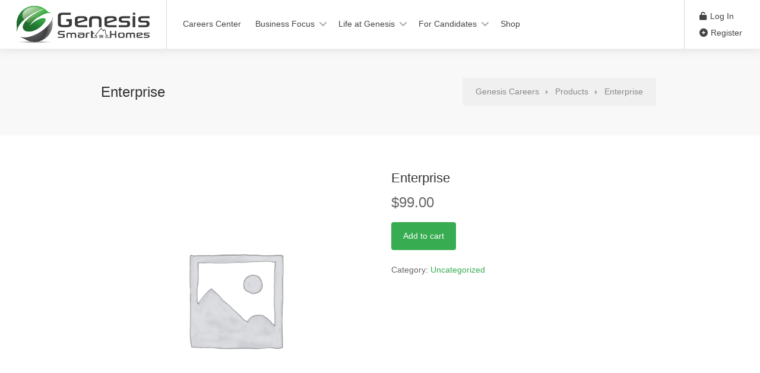

--- FILE ---
content_type: text/html; charset=UTF-8
request_url: https://careers.genesis.sh/product/enterprise/
body_size: 103445
content:
<!DOCTYPE html>
<html lang="en-US">

<head>
	<meta charset="UTF-8">
	<meta name="viewport" content="width=device-width, initial-scale=1, maximum-scale=1">
	<link rel="profile" href="https://gmpg.org/xfn/11">
	<link rel="pingback" href="https://careers.genesis.sh/xmlrpc.php">

	<title>Enterprise &#8211; Genesis Careers</title>
<meta name='robots' content='max-image-preview:large' />
<link rel='dns-prefetch' href='//www.google.com' />
<link rel='dns-prefetch' href='//code.jquery.com' />
<link rel="alternate" type="application/rss+xml" title="Genesis Careers &raquo; Feed" href="https://careers.genesis.sh/feed/" />
<link rel="alternate" type="application/rss+xml" title="Genesis Careers &raquo; Comments Feed" href="https://careers.genesis.sh/comments/feed/" />
<link rel="alternate" type="application/rss+xml" title="Genesis Careers &raquo; Enterprise Comments Feed" href="https://careers.genesis.sh/product/enterprise/feed/" />
<link rel="alternate" title="oEmbed (JSON)" type="application/json+oembed" href="https://careers.genesis.sh/wp-json/oembed/1.0/embed?url=https%3A%2F%2Fcareers.genesis.sh%2Fproduct%2Fenterprise%2F" />
<link rel="alternate" title="oEmbed (XML)" type="text/xml+oembed" href="https://careers.genesis.sh/wp-json/oembed/1.0/embed?url=https%3A%2F%2Fcareers.genesis.sh%2Fproduct%2Fenterprise%2F&#038;format=xml" />
<style id='wp-img-auto-sizes-contain-inline-css' type='text/css'>
img:is([sizes=auto i],[sizes^="auto," i]){contain-intrinsic-size:3000px 1500px}
/*# sourceURL=wp-img-auto-sizes-contain-inline-css */
</style>
<style id='wp-emoji-styles-inline-css' type='text/css'>

	img.wp-smiley, img.emoji {
		display: inline !important;
		border: none !important;
		box-shadow: none !important;
		height: 1em !important;
		width: 1em !important;
		margin: 0 0.07em !important;
		vertical-align: -0.1em !important;
		background: none !important;
		padding: 0 !important;
	}
/*# sourceURL=wp-emoji-styles-inline-css */
</style>
<link rel='stylesheet' id='wp-block-library-css' href='https://careers.genesis.sh/wp-includes/css/dist/block-library/style.min.css?ver=2be09ef8e597339aa06864b016b32327' type='text/css' media='all' />
<style id='classic-theme-styles-inline-css' type='text/css'>
/*! This file is auto-generated */
.wp-block-button__link{color:#fff;background-color:#32373c;border-radius:9999px;box-shadow:none;text-decoration:none;padding:calc(.667em + 2px) calc(1.333em + 2px);font-size:1.125em}.wp-block-file__button{background:#32373c;color:#fff;text-decoration:none}
/*# sourceURL=/wp-includes/css/classic-themes.min.css */
</style>
<style id='global-styles-inline-css' type='text/css'>
:root{--wp--preset--aspect-ratio--square: 1;--wp--preset--aspect-ratio--4-3: 4/3;--wp--preset--aspect-ratio--3-4: 3/4;--wp--preset--aspect-ratio--3-2: 3/2;--wp--preset--aspect-ratio--2-3: 2/3;--wp--preset--aspect-ratio--16-9: 16/9;--wp--preset--aspect-ratio--9-16: 9/16;--wp--preset--color--black: #000000;--wp--preset--color--cyan-bluish-gray: #abb8c3;--wp--preset--color--white: #ffffff;--wp--preset--color--pale-pink: #f78da7;--wp--preset--color--vivid-red: #cf2e2e;--wp--preset--color--luminous-vivid-orange: #ff6900;--wp--preset--color--luminous-vivid-amber: #fcb900;--wp--preset--color--light-green-cyan: #7bdcb5;--wp--preset--color--vivid-green-cyan: #00d084;--wp--preset--color--pale-cyan-blue: #8ed1fc;--wp--preset--color--vivid-cyan-blue: #0693e3;--wp--preset--color--vivid-purple: #9b51e0;--wp--preset--gradient--vivid-cyan-blue-to-vivid-purple: linear-gradient(135deg,rgb(6,147,227) 0%,rgb(155,81,224) 100%);--wp--preset--gradient--light-green-cyan-to-vivid-green-cyan: linear-gradient(135deg,rgb(122,220,180) 0%,rgb(0,208,130) 100%);--wp--preset--gradient--luminous-vivid-amber-to-luminous-vivid-orange: linear-gradient(135deg,rgb(252,185,0) 0%,rgb(255,105,0) 100%);--wp--preset--gradient--luminous-vivid-orange-to-vivid-red: linear-gradient(135deg,rgb(255,105,0) 0%,rgb(207,46,46) 100%);--wp--preset--gradient--very-light-gray-to-cyan-bluish-gray: linear-gradient(135deg,rgb(238,238,238) 0%,rgb(169,184,195) 100%);--wp--preset--gradient--cool-to-warm-spectrum: linear-gradient(135deg,rgb(74,234,220) 0%,rgb(151,120,209) 20%,rgb(207,42,186) 40%,rgb(238,44,130) 60%,rgb(251,105,98) 80%,rgb(254,248,76) 100%);--wp--preset--gradient--blush-light-purple: linear-gradient(135deg,rgb(255,206,236) 0%,rgb(152,150,240) 100%);--wp--preset--gradient--blush-bordeaux: linear-gradient(135deg,rgb(254,205,165) 0%,rgb(254,45,45) 50%,rgb(107,0,62) 100%);--wp--preset--gradient--luminous-dusk: linear-gradient(135deg,rgb(255,203,112) 0%,rgb(199,81,192) 50%,rgb(65,88,208) 100%);--wp--preset--gradient--pale-ocean: linear-gradient(135deg,rgb(255,245,203) 0%,rgb(182,227,212) 50%,rgb(51,167,181) 100%);--wp--preset--gradient--electric-grass: linear-gradient(135deg,rgb(202,248,128) 0%,rgb(113,206,126) 100%);--wp--preset--gradient--midnight: linear-gradient(135deg,rgb(2,3,129) 0%,rgb(40,116,252) 100%);--wp--preset--font-size--small: 13px;--wp--preset--font-size--medium: 20px;--wp--preset--font-size--large: 36px;--wp--preset--font-size--x-large: 42px;--wp--preset--spacing--20: 0.44rem;--wp--preset--spacing--30: 0.67rem;--wp--preset--spacing--40: 1rem;--wp--preset--spacing--50: 1.5rem;--wp--preset--spacing--60: 2.25rem;--wp--preset--spacing--70: 3.38rem;--wp--preset--spacing--80: 5.06rem;--wp--preset--shadow--natural: 6px 6px 9px rgba(0, 0, 0, 0.2);--wp--preset--shadow--deep: 12px 12px 50px rgba(0, 0, 0, 0.4);--wp--preset--shadow--sharp: 6px 6px 0px rgba(0, 0, 0, 0.2);--wp--preset--shadow--outlined: 6px 6px 0px -3px rgb(255, 255, 255), 6px 6px rgb(0, 0, 0);--wp--preset--shadow--crisp: 6px 6px 0px rgb(0, 0, 0);}:where(.is-layout-flex){gap: 0.5em;}:where(.is-layout-grid){gap: 0.5em;}body .is-layout-flex{display: flex;}.is-layout-flex{flex-wrap: wrap;align-items: center;}.is-layout-flex > :is(*, div){margin: 0;}body .is-layout-grid{display: grid;}.is-layout-grid > :is(*, div){margin: 0;}:where(.wp-block-columns.is-layout-flex){gap: 2em;}:where(.wp-block-columns.is-layout-grid){gap: 2em;}:where(.wp-block-post-template.is-layout-flex){gap: 1.25em;}:where(.wp-block-post-template.is-layout-grid){gap: 1.25em;}.has-black-color{color: var(--wp--preset--color--black) !important;}.has-cyan-bluish-gray-color{color: var(--wp--preset--color--cyan-bluish-gray) !important;}.has-white-color{color: var(--wp--preset--color--white) !important;}.has-pale-pink-color{color: var(--wp--preset--color--pale-pink) !important;}.has-vivid-red-color{color: var(--wp--preset--color--vivid-red) !important;}.has-luminous-vivid-orange-color{color: var(--wp--preset--color--luminous-vivid-orange) !important;}.has-luminous-vivid-amber-color{color: var(--wp--preset--color--luminous-vivid-amber) !important;}.has-light-green-cyan-color{color: var(--wp--preset--color--light-green-cyan) !important;}.has-vivid-green-cyan-color{color: var(--wp--preset--color--vivid-green-cyan) !important;}.has-pale-cyan-blue-color{color: var(--wp--preset--color--pale-cyan-blue) !important;}.has-vivid-cyan-blue-color{color: var(--wp--preset--color--vivid-cyan-blue) !important;}.has-vivid-purple-color{color: var(--wp--preset--color--vivid-purple) !important;}.has-black-background-color{background-color: var(--wp--preset--color--black) !important;}.has-cyan-bluish-gray-background-color{background-color: var(--wp--preset--color--cyan-bluish-gray) !important;}.has-white-background-color{background-color: var(--wp--preset--color--white) !important;}.has-pale-pink-background-color{background-color: var(--wp--preset--color--pale-pink) !important;}.has-vivid-red-background-color{background-color: var(--wp--preset--color--vivid-red) !important;}.has-luminous-vivid-orange-background-color{background-color: var(--wp--preset--color--luminous-vivid-orange) !important;}.has-luminous-vivid-amber-background-color{background-color: var(--wp--preset--color--luminous-vivid-amber) !important;}.has-light-green-cyan-background-color{background-color: var(--wp--preset--color--light-green-cyan) !important;}.has-vivid-green-cyan-background-color{background-color: var(--wp--preset--color--vivid-green-cyan) !important;}.has-pale-cyan-blue-background-color{background-color: var(--wp--preset--color--pale-cyan-blue) !important;}.has-vivid-cyan-blue-background-color{background-color: var(--wp--preset--color--vivid-cyan-blue) !important;}.has-vivid-purple-background-color{background-color: var(--wp--preset--color--vivid-purple) !important;}.has-black-border-color{border-color: var(--wp--preset--color--black) !important;}.has-cyan-bluish-gray-border-color{border-color: var(--wp--preset--color--cyan-bluish-gray) !important;}.has-white-border-color{border-color: var(--wp--preset--color--white) !important;}.has-pale-pink-border-color{border-color: var(--wp--preset--color--pale-pink) !important;}.has-vivid-red-border-color{border-color: var(--wp--preset--color--vivid-red) !important;}.has-luminous-vivid-orange-border-color{border-color: var(--wp--preset--color--luminous-vivid-orange) !important;}.has-luminous-vivid-amber-border-color{border-color: var(--wp--preset--color--luminous-vivid-amber) !important;}.has-light-green-cyan-border-color{border-color: var(--wp--preset--color--light-green-cyan) !important;}.has-vivid-green-cyan-border-color{border-color: var(--wp--preset--color--vivid-green-cyan) !important;}.has-pale-cyan-blue-border-color{border-color: var(--wp--preset--color--pale-cyan-blue) !important;}.has-vivid-cyan-blue-border-color{border-color: var(--wp--preset--color--vivid-cyan-blue) !important;}.has-vivid-purple-border-color{border-color: var(--wp--preset--color--vivid-purple) !important;}.has-vivid-cyan-blue-to-vivid-purple-gradient-background{background: var(--wp--preset--gradient--vivid-cyan-blue-to-vivid-purple) !important;}.has-light-green-cyan-to-vivid-green-cyan-gradient-background{background: var(--wp--preset--gradient--light-green-cyan-to-vivid-green-cyan) !important;}.has-luminous-vivid-amber-to-luminous-vivid-orange-gradient-background{background: var(--wp--preset--gradient--luminous-vivid-amber-to-luminous-vivid-orange) !important;}.has-luminous-vivid-orange-to-vivid-red-gradient-background{background: var(--wp--preset--gradient--luminous-vivid-orange-to-vivid-red) !important;}.has-very-light-gray-to-cyan-bluish-gray-gradient-background{background: var(--wp--preset--gradient--very-light-gray-to-cyan-bluish-gray) !important;}.has-cool-to-warm-spectrum-gradient-background{background: var(--wp--preset--gradient--cool-to-warm-spectrum) !important;}.has-blush-light-purple-gradient-background{background: var(--wp--preset--gradient--blush-light-purple) !important;}.has-blush-bordeaux-gradient-background{background: var(--wp--preset--gradient--blush-bordeaux) !important;}.has-luminous-dusk-gradient-background{background: var(--wp--preset--gradient--luminous-dusk) !important;}.has-pale-ocean-gradient-background{background: var(--wp--preset--gradient--pale-ocean) !important;}.has-electric-grass-gradient-background{background: var(--wp--preset--gradient--electric-grass) !important;}.has-midnight-gradient-background{background: var(--wp--preset--gradient--midnight) !important;}.has-small-font-size{font-size: var(--wp--preset--font-size--small) !important;}.has-medium-font-size{font-size: var(--wp--preset--font-size--medium) !important;}.has-large-font-size{font-size: var(--wp--preset--font-size--large) !important;}.has-x-large-font-size{font-size: var(--wp--preset--font-size--x-large) !important;}
:where(.wp-block-post-template.is-layout-flex){gap: 1.25em;}:where(.wp-block-post-template.is-layout-grid){gap: 1.25em;}
:where(.wp-block-term-template.is-layout-flex){gap: 1.25em;}:where(.wp-block-term-template.is-layout-grid){gap: 1.25em;}
:where(.wp-block-columns.is-layout-flex){gap: 2em;}:where(.wp-block-columns.is-layout-grid){gap: 2em;}
:root :where(.wp-block-pullquote){font-size: 1.5em;line-height: 1.6;}
/*# sourceURL=global-styles-inline-css */
</style>
<link rel='stylesheet' id='contact-form-7-css' href='https://careers.genesis.sh/wp-content/plugins/contact-form-7/includes/css/styles.css?ver=6.1.4' type='text/css' media='all' />
<style id='woocommerce-inline-inline-css' type='text/css'>
.woocommerce form .form-row .required { visibility: visible; }
/*# sourceURL=woocommerce-inline-inline-css */
</style>
<link rel='stylesheet' id='workscout-freelancer-frontend-css' href='https://careers.genesis.sh/wp-content/plugins/workscout-freelancer/assets/css/freelancer.css?ver=1.1' type='text/css' media='all' />
<link rel='stylesheet' id='dashicons-css' href='https://careers.genesis.sh/wp-includes/css/dashicons.min.css?ver=2be09ef8e597339aa06864b016b32327' type='text/css' media='all' />
<link rel='stylesheet' id='mas-wp-job-manager-company-reviews-css' href='https://careers.genesis.sh/wp-content/plugins/mas-wp-job-manager-company-reviews/assets/css/mas-wp-job-manager-company-reviews.css?ver=2be09ef8e597339aa06864b016b32327' type='text/css' media='all' />
<link rel='stylesheet' id='job-alerts-frontend-css' href='https://careers.genesis.sh/wp-content/plugins/wp-job-manager-alerts/assets/css/frontend.css?ver=2be09ef8e597339aa06864b016b32327' type='text/css' media='all' />
<link rel='stylesheet' id='jquery-ui-css' href='//code.jquery.com/ui/1.13.3/themes/smoothness/jquery-ui.min.css?ver=1.13.3' type='text/css' media='all' />
<link rel='stylesheet' id='jm-application-deadline-css' href='https://careers.genesis.sh/wp-content/plugins/wp-job-manager-application-deadline/assets/dist/css/frontend.css?ver=1.2.5' type='text/css' media='' />
<link rel='stylesheet' id='wp-job-manager-tags-frontend-css' href='https://careers.genesis.sh/wp-content/plugins/wp-job-manager-tags/assets/dist/css/frontend.css?ver=1.4.2' type='text/css' media='all' />
<link rel='stylesheet' id='workscout-line-icons-css' href='https://careers.genesis.sh/wp-content/themes/workscout/css/line-awesome.css?ver=2be09ef8e597339aa06864b016b32327' type='text/css' media='all' />
<link rel='stylesheet' id='workscout-all-icons-css' href='https://careers.genesis.sh/wp-content/themes/workscout/css/icons.css?ver=2be09ef8e597339aa06864b016b32327' type='text/css' media='all' />
<link rel='stylesheet' id='workscout-base-css' href='https://careers.genesis.sh/wp-content/themes/workscout/css/base.min.css?ver=4.1' type='text/css' media='all' />
<link rel='stylesheet' id='workscout-responsive-css' href='https://careers.genesis.sh/wp-content/themes/workscout/css/responsive.min.css?ver=4.1' type='text/css' media='all' />
<link rel='stylesheet' id='workscout-font-awesome-css' href='https://careers.genesis.sh/wp-content/themes/workscout/css/font-awesome.css?ver=2be09ef8e597339aa06864b016b32327' type='text/css' media='all' />
<link rel='stylesheet' id='workscout-style-css' href='https://careers.genesis.sh/wp-content/themes/workscout/style.css?ver=4.1' type='text/css' media='all' />
<link rel='stylesheet' id='workscout-woocommerce-css' href='https://careers.genesis.sh/wp-content/themes/workscout/css/woocommerce.min.css?ver=4.1' type='text/css' media='all' />
<link rel='stylesheet' id='workscout-v2-css' href='https://careers.genesis.sh/wp-content/themes/workscout/css/v2style.css?ver=4.1' type='text/css' media='all' />
<link rel='stylesheet' id='wp-pagenavi-css' href='https://careers.genesis.sh/wp-content/plugins/wp-pagenavi/pagenavi-css.css?ver=2.70' type='text/css' media='all' />
<script type="text/javascript" src="https://careers.genesis.sh/wp-includes/js/jquery/jquery.min.js?ver=3.7.1" id="jquery-core-js"></script>
<script type="text/javascript" src="https://careers.genesis.sh/wp-includes/js/jquery/jquery-migrate.min.js?ver=3.4.1" id="jquery-migrate-js"></script>
<script type="text/javascript" id="wc-single-product-js-extra">
/* <![CDATA[ */
var wc_single_product_params = {"i18n_required_rating_text":"Please select a rating","i18n_rating_options":["1 of 5 stars","2 of 5 stars","3 of 5 stars","4 of 5 stars","5 of 5 stars"],"i18n_product_gallery_trigger_text":"View full-screen image gallery","review_rating_required":"yes","flexslider":{"rtl":false,"animation":"slide","smoothHeight":true,"directionNav":false,"controlNav":"thumbnails","slideshow":false,"animationSpeed":500,"animationLoop":false,"allowOneSlide":false},"zoom_enabled":"","zoom_options":[],"photoswipe_enabled":"","photoswipe_options":{"shareEl":false,"closeOnScroll":false,"history":false,"hideAnimationDuration":0,"showAnimationDuration":0},"flexslider_enabled":""};
//# sourceURL=wc-single-product-js-extra
/* ]]> */
</script>
<script type="text/javascript" src="https://careers.genesis.sh/wp-content/plugins/woocommerce/assets/js/frontend/single-product.min.js?ver=10.4.3" id="wc-single-product-js" defer="defer" data-wp-strategy="defer"></script>
<script type="text/javascript" src="https://careers.genesis.sh/wp-content/plugins/woocommerce/assets/js/jquery-blockui/jquery.blockUI.min.js?ver=2.7.0-wc.10.4.3" id="wc-jquery-blockui-js" defer="defer" data-wp-strategy="defer"></script>
<script type="text/javascript" src="https://careers.genesis.sh/wp-content/plugins/woocommerce/assets/js/js-cookie/js.cookie.min.js?ver=2.1.4-wc.10.4.3" id="wc-js-cookie-js" defer="defer" data-wp-strategy="defer"></script>
<script type="text/javascript" id="woocommerce-js-extra">
/* <![CDATA[ */
var woocommerce_params = {"ajax_url":"/wp-admin/admin-ajax.php","wc_ajax_url":"/?wc-ajax=%%endpoint%%","i18n_password_show":"Show password","i18n_password_hide":"Hide password"};
//# sourceURL=woocommerce-js-extra
/* ]]> */
</script>
<script type="text/javascript" src="https://careers.genesis.sh/wp-content/plugins/woocommerce/assets/js/frontend/woocommerce.min.js?ver=10.4.3" id="woocommerce-js" defer="defer" data-wp-strategy="defer"></script>
<script type="text/javascript" src="https://careers.genesis.sh/wp-content/plugins/workscout-core/assets/js/leaflet.js?ver=2be09ef8e597339aa06864b016b32327" id="leaflet.js-js"></script>
<script type="text/javascript" src="https://careers.genesis.sh/wp-content/plugins/workscout-core/assets/js/leaflet-googlemutant.js?ver=1.7" id="workscout_core-leaflet-google-maps-js"></script>
<script type="text/javascript" src="https://careers.genesis.sh/wp-content/plugins/workscout-core/assets/js/control.geocoder.js?ver=1.7" id="workscout_core-leaflet-geocoder-js"></script>
<script type="text/javascript" src="https://careers.genesis.sh/wp-content/plugins/workscout-core/assets/js/leaflet.markercluster.js?ver=1.7" id="workscout_core-leaflet-markercluster-js"></script>
<script type="text/javascript" src="https://careers.genesis.sh/wp-content/plugins/workscout-core/assets/js/leaflet-gesture-handling.min.js?ver=1.7" id="workscout_core-leaflet-gesture-handling-js"></script>
<script type="text/javascript" id="workscout_core-leaflet-js-extra">
/* <![CDATA[ */
var wsmap = {"marker_color":"#37ac50","use_clusters":"1","autofit":"1","default_zoom":"10","map_type":"ROADMAP","scroll_zoom":"","geocode":"","address_provider":"osm","centerPoint":"52.2296756,21.012228700000037","country":"","maps_autolocate":""};
//# sourceURL=workscout_core-leaflet-js-extra
/* ]]> */
</script>
<script type="text/javascript" src="https://careers.genesis.sh/wp-content/plugins/workscout-core/assets/js/workscout.leaflet.js?ver=1.7" id="workscout_core-leaflet-js"></script>
<script type="text/javascript" src="https://careers.genesis.sh/wp-content/plugins/woocommerce/assets/js/select2/select2.full.min.js?ver=4.0.3-wc.10.4.3" id="wc-select2-js" defer="defer" data-wp-strategy="defer"></script>
<script type="text/javascript" src="https://careers.genesis.sh/wp-content/plugins/workscout-core/assets/js/bootstrap-slider.min.js?ver=1.7" id="bootstrap-slider-js"></script>
<script type="text/javascript" id="workscout_core-frontend-js-extra">
/* <![CDATA[ */
var workscout_core = {"ajax_url":"/wp-admin/admin-ajax.php","nonce":"b835be9381","is_rtl":"0","lang":"","loadingmessage":"Sending user info, please wait...","submitCenterPoint":"52.2296756,21.012228700000037","centerPoint":"52.2296756,21.012228700000037","country":"","upload":"https://careers.genesis.sh/wp-admin/admin-ajax.php?action=handle_dropped_media","delete":"https://careers.genesis.sh/wp-admin/admin-ajax.php?action=handle_delete_media","color":"#274abb","autologin":"","map_provider":"osm","mapbox_access_token":"","mapbox_retina":"on","bing_maps_key":"","thunderforest_api_key":"","here_app_id":"","here_app_code":"","category_title":"Category Title","radius_state":"enabled","radius_default":"50","recaptcha_status":"","recaptcha_version":"v3","recaptcha_sitekey3":"","dictDefaultMessage":"Drop files here to upload","dictFallbackMessage":"Your browser does not support drag'n'drop file uploads.","dictFallbackText":"Please use the fallback form below to upload your files like in the olden days.","dictFileTooBig":"File is too big ({{filesize}}MiB). Max filesize: {{maxFilesize}}MiB.","dictInvalidFileType":"You can't upload files of this type.","dictResponseError":"Server responded with {{statusCode}} code.","dictCancelUpload":"Cancel upload","dictCancelUploadConfirmation":"Are you sure you want to cancel this upload?","dictRemoveFile":"Remove file","dictMaxFilesExceeded":"You can not upload any more files.","areyousure":"Are you sure?","maxFiles":"10","maxFilesize":"2"};
//# sourceURL=workscout_core-frontend-js-extra
/* ]]> */
</script>
<script type="text/javascript" src="https://careers.genesis.sh/wp-content/plugins/workscout-core/assets/js/frontend.js?ver=1.7" id="workscout_core-frontend-js"></script>
<script type="text/javascript" src="https://careers.genesis.sh/wp-content/plugins/workscout-core/assets/js/pikaday.js?ver=1.7" id="workscout_core-pikaday-js"></script>
<script type="text/javascript" src="https://careers.genesis.sh/wp-content/plugins/mas-wp-job-manager-company-reviews/assets/js/mas-wp-job-manager-company-reviews.js?ver=2be09ef8e597339aa06864b016b32327" id="mas-wp-job-manager-company-reviews-js-js"></script>
<script type="text/javascript" src="https://www.google.com/recaptcha/api.js?ver=2.4.0" id="recaptcha-js" defer="defer" data-wp-strategy="defer"></script>
<script type="text/javascript" src="https://careers.genesis.sh/wp-content/themes/workscout/js/dropzone.js?ver=4.1" id="dropzone-js"></script>
<link rel="https://api.w.org/" href="https://careers.genesis.sh/wp-json/" /><link rel="alternate" title="JSON" type="application/json" href="https://careers.genesis.sh/wp-json/wp/v2/product/159" /><link rel="canonical" href="https://careers.genesis.sh/product/enterprise/" />

    <style type="text/css">
        .old-header .current-menu-item>a,
        a.button.gray.app-link.opened,
        ul.float-right li a:hover,
        .old-header .menu ul li.sfHover a.sf-with-ul,
        .old-header .menu ul li a:hover,
        a.menu-trigger:hover,
        .old-header .current-menu-parent a,
        #jPanelMenu-menu li a:hover,
        .search-container button,
        .upload-btn,
        button,
        span.button,
        button.button,
        input[type="button"],
        input[type="submit"],
        a.button,
        .upload-btn:hover,
        #titlebar.photo-bg a.button.white:hover,
        a.button.dark:hover,
        #backtotop a:hover,
        .mfp-close:hover,
        .woocommerce-MyAccount-navigation li.is-active a,
        .woocommerce-MyAccount-navigation li.current-menu-item a,
        .tabs-nav li.active a,
        .tabs-nav-o li.active a,
        .accordion h3.active-acc,
        .highlight.color,
        .plan.color-2 .plan-price,
        .plan.color-2 a.button,
        .tp-leftarrow:hover,
        .tp-rightarrow:hover,
        .pagination ul li a.current-page,
        .woocommerce-pagination .current,
        .pagination li.current,
        .pagination li.current a,
        .pagination .current,
        .pagination ul li a:hover,
        .pagination-next-prev ul li a:hover,
        .infobox,
        .load_more_resumes,
        .job-manager-pagination .current,
        .hover-icon,
        .comment-by a.reply:hover,
        .chosen-container .chosen-results li.highlighted,
        .chosen-container-multi .chosen-choices li.search-choice,
        .list-search button,
        .checkboxes input[type=checkbox]:checked+label:before,
        .double-bounce1,
        .double-bounce2,
        .widget_range_filter .ui-state-default,
        .tagcloud a:hover,
        .filter_by_tag_cloud a.active,
        .filter_by_tag_cloud a:hover,
        #wp-calendar tbody td#today,
        .footer-widget .tagcloud a:hover,
        .nav-links a:hover,
        .icon-box.rounded i:after,
        #mapnav-buttons a:hover,
        .dashboard-list-box .button.gray:hover,
        .dashboard-list-box-static .button,
        .select2-container--default .select2-selection--multiple .select2-selection__choice,
        #footer-new .footer-widget.widget_nav_menu li a:before,
        .message-reply button,
        .account-type input.account-type-radio:checked~label,
        .mm-menu em.mm-counter,
        .enable-filters-button i,
        .enable-filters-button span,
        .slg-button:hover,
        .comment-by a.comment-reply-link:hover,
        #jPanelMenu-menu .current-menu-item>a,
        .button.color,
        .freelancer-indicators .indicator-bar span,
        .compact-list.freelancers-list-layout .freelancer:before,
        .pika-button:hover,
        .highlighted-category:hover,
        .pika-row.pick-whole-week:hover .pika-button,
        .tasks-list-container.compact-list .task-listing:before,
        .intro-search-button .button {
            background-color: #37ac50;
        }

        /* .pagination li.current,
        .pagination li.current a,
        .pagination .current {
            background-color: #37ac50 !important;
        } */

        #backtotop a,
        .header-notifications-trigger span,
        a.header-notifications-button,
        #navigation ul ul.dropdown-nav ul.dropdown-nav li:hover a:after,
        #navigation ul ul.dropdown-nav li:hover a:after,
        .mm-menu em.mm-counter,
        .language-switcher.bootstrap-select.btn-group.open button,
        .language-switcher.bootstrap-select.btn-group button:hover,
        .footer-links ul li a span:before,
        .newsletter button,
        .pagination ul li a.current-page,
        a.blog-post-info:hover,
        #posts-nav li a:hover span,
        .comment-by a.reply:hover,
        .contact-address-headline:after,
        .enable-filters-button span,
        .enable-filters-button i,
        .job-listing.with-apply-button:hover .list-apply-button,
        .letters-list a.current,
        span.button,
        button.button,
        input[type="button"],
        input[type="submit"],
        a.button,
        .list-1 li:before,
        mark.color,
        table.basic-table th,
        .copy-url .copy-url-button,
        .keyword-input-container .keyword-input-button,
        .tags-container input[type="checkbox"]:checked+label,
        input:checked+.switch-button,
        .radio input[type="radio"]+label .radio-label:after,
        .uploadButton .uploadButton-button:hover,
        .pricing-plan .button:hover,
        .pricing-plan.recommended .button,
        .pricing-plan .recommended-badge,
        .payment-tab-trigger>input:checked~label::after,
        .breathing-icon,
        .icon-box-check,
        .testimonial-author span,
        .qtyInc:hover,
        .qtyDec:hover,
        #sign-in-dialog .mfp-close:hover,
        #small-dialog-1 .mfp-close:hover,
        #small-dialog-2 .mfp-close:hover,
        #small-dialog-3 .mfp-close:hover,
        #small-dialog-4 .mfp-close:hover,
        #small-dialog .mfp-close:hover,
        .slider-selection,
        .cluster-visible,
        .marker-container,
        .custom-zoom-in:hover,
        .custom-zoom-out:hover,
        #geoLocation:hover,
        #streetView:hover,
        #scrollEnabling:hover,
        #scrollEnabling.enabled,
        a.apply-now-button,
        a.attachment-box:hover,
        .freelancer-indicators .indicator-bar span,
        .dashboard-nav ul li span.nav-tag,
        .dashboard-box .button.dark:not(.ico):hover,
        .messages-inbox ul li:before,
        .message-by h5 i,
        .loader-ajax-container,
        .message-bubble.me .message-text {
            background-color: #37ac50;
        }

        .account-type input.account-type-radio~label:hover {
            color: #37ac50;
            background-color: rgba(55,172,80, 0.1);
        }

        body .button.send-message-to-owner {
            background-color: #37ac5021;
            color: #37ac50;
        }

        body .button.send-message-to-owner:hover {
            background-color: #37ac502e;
            color: #37ac50        }

        a,
        table td.title a:hover,
        table.manage-table td.action a:hover,
        #breadcrumbs ul li a:hover,
        #titlebar span.icons a:hover,
        .counter-box i,
        .counter,
        #popular-categories li a i,
        .single-resume .resume_description.styled-list ul li:before,
        .list-1 li:before,
        .dropcap,
        .resume-titlebar span a:hover i,
        .resume-spotlight h4,
        .resumes-content h4,
        .job-overview ul li i,
        .company-info span a:hover,
        .infobox a:hover,
        .meta-tags span a:hover,
        .widget-text h5 a:hover,
        .app-content .info span,
        .app-content .info ul li a:hover,
        table td.job_title a:hover,
        table.manage-table td.action a:hover,
        .job-spotlight span a:hover,
        .widget_rss li:before,
        .widget_rss li a:hover,
        .widget_categories li:before,
        .widget-out-title_categories li:before,
        .widget_archive li:before,
        .widget-out-title_archive li:before,
        .widget_recent_entries li:before,
        .widget-out-title_recent_entries li:before,
        .categories li:before,
        .widget_meta li:before,
        .widget_recent_comments li:before,
        .widget_nav_menu li:before,
        .widget_pages li:before,
        .widget_categories li a:hover,
        .widget-out-title_categories li a:hover,
        .widget_archive li a:hover,
        .widget-out-title_archive li a:hover,
        .widget_recent_entries li a:hover,
        .widget-out-title_recent_entries li a:hover,
        .categories li a:hover,
        .widget_meta li a:hover,
        #wp-calendar tbody td a,
        .widget_nav_menu li a:hover,
        .widget_pages li a:hover,
        .resume-title a:hover,
        .company-letters a:hover,
        .companies-overview li li a:hover,
        .icon-box.rounded i,
        .icon-box i,
        #titlebar .company-titlebar span a:hover,
        .adv-search-btn a,
        .new-category-box .category-box-icon,
        body .new-header #navigation>ul>li:hover>a,
        body .new-header #navigation>ul>li>a:hover,
        body .new-header #navigation>ul>li>a.current,
        body .new-header #navigation>ul>li:hover>a,
        body .new-header #navigation>ul>li>a:hover,
        .dashboard-nav ul li.active-submenu a,
        .dashboard-nav ul li:hover a,
        .dashboard-nav ul li.active a,
        .new-header .transparent-header #navigation>ul li:hover ul li:hover a:after,
        .new-header .transparent-header #navigation>ul li:hover a:after,
        .new-header .transparent-header #navigation>ul li a.current:after,
        .account-type input.account-type-radio~label:hover i,
        .dashboard-nav ul li.current-menu-item a,
        .transparent-header .login-register-buttons a:hover,
        .login-register-buttons a:hover,
        body .new-header #navigation>ul>li>a.current,
        .new-header #navigation ul li:hover a:after,
        .popup-tabs-nav li.active a,
        .tab-slider--trigger.active,
        .dashboard-box .headline h3 i,
        .new-header #navigation ul li a.current:after {
            color: #37ac50;
        }

        body .icon-box-2 svg g,
        body .icon-box-2 svg circle,
        body .icon-box-2 svg rect,
        body .icon-box-2 svg path,
        body .listeo-svg-icon-box-grid svg g,
        body .listeo-svg-icon-box-grid svg circle,
        body .listeo-svg-icon-box-grid svg rect,
        body .listeo-svg-icon-box-grid svg path,
        .icon-box i,
        .icon-box svg g,
        .icon-box svg circle,
        .icon-boxsvg rect,
        .icon-box svg path {
            fill: #37ac50;
        }

        body .woocommerce .cart .button,
        body .woocommerce .cart input.button,
        body .woocommerce #respond input#submit,
        body .woocommerce a.button,
        body .woocommerce button.button,
        body .woocommerce input.button,
        .boxed-wide .boxed-search-footer:after,
        .boxed-wide .boxed-search-right-side:after {
            background: #37ac50;
        }


        .dashboard-nav ul li.current-menu-item,
        .dashboard-nav ul li.active-submenu,
        .dashboard-nav ul li.active,
        .dashboard-nav ul li:hover,
        .icon-box.rounded i {
            border-color: #37ac50;
        }

        .job-overview ul li i {
            background: #37ac501f;
        }

        .job-overview ul li i {
            background: #37ac501f;
        }

        .small-tag {
            background-color: #37ac50;
        }

        .resumes li a:before,
        .resumes-list li a:before,
        .job-list li a:before,
        table.manage-table tr:before {
            -webkit-box-shadow: 0px 1px 0px 0px rgba(55,172,80, 0.7);
            -moz-box-shadow: 0px 1px 0px 0px rgba(55,172,80, 0.7);
            box-shadow: 0px 1px 0px 0px rgba(55,172,80, 0.7);
        }

        #popular-categories li a:before {
            -webkit-box-shadow: 0px 0px 0px 1px rgba(55,172,80, 0.7);
            -moz-box-shadow: 0px 0px 0px 1px rgba(55,172,80, 0.7);
            box-shadow: 0px 0px 0px 1px rgba(55,172,80, 0.7);
        }

        table.manage-table tr:hover td,
        .resumes li:hover,
        .job-list li:hover {
            border-color: rgba(55,172,80, 0.7);
        }

        .uploadButton .uploadButton-button {
            color: #37ac50;
            border-color: #37ac50;
        }

        .radio input[type=radio]:checked+label .radio-label {
            background-color: #37ac50;
            border-color: #37ac50;

        }

        .recommended .pricing-plan-label {
            background-color: rgba(55,172,80, 0.06);
            color: #37ac50;
        }

        .dashboard-nav ul li.current-menu-item,
        .dashboard-nav ul li.active-submenu,
        .dashboard-nav ul li.active,
        .dashboard-nav ul li:hover,
        table.manage-table tr:hover td,
        .resumes li:hover,
        .job-list li:hover,
        #popular-categories li a:hover {
            background-color: rgba(55,172,80, 0.05);
        }

        .tab-slider--tabs:after {
            background-color: rgba(55,172,80, 0.20);
        }

        .new-category-box:hover {
            background: #37ac50;
            box-shadow: 0 4px 12px rgba(55,172,80, 0.35);
        }

        a.load_more_jobs.button,
        .button.send-message-to-owner,
        .resume-template-default .button.send-message-to-owner,
        .browse-all-cat-btn a {
            box-shadow: 0 4px 12px rgba(55,172,80, 0.25);
        }

        @keyframes markerAnimation {

            0%,
            100% {
                box-shadow: 0 0 0 6px rgba(55,172,80, 0.15);
            }

            50% {
                box-shadow: 0 0 0 8px rgba(55,172,80, 0.15);
            }
        }



        @keyframes clusterAnimation {

            0%,
            100% {
                box-shadow: 0 0 0 6px rgba(55,172,80, 0.15);
            }

            50% {
                box-shadow: 0 0 0 10px rgba(55,172,80, 0.15);
            }
        }

        .marker-cluster-small div,
        .marker-cluster-medium div,
        .marker-cluster-large div,
        .marker-container,
        .cluster-visible {
            background-color: #37ac50;
        }

        .marker-cluster div:before {
            border: 7px solid #37ac50;
            box-shadow: inset 0 0 0 4px #37ac50;
        }

        body #dashboard table.manage-table tr:hover td {
            border-bottom: 1px solid #37ac50;
        }

        /* .select2-container--default .select2-results__option--highlighted[aria-selected], */
        .dashboard-nav ul li span.nav-tag,

        body .wp-subscribe-wrap input.submit,
        .adv-search-btn a:after,
        .panel-dropdown.active>a,
        body #dashboard table.manage-table tr td:before {
            background: #37ac50;
        }

        .mm-counter {
            background-color: #37ac50;
        }

        #titlebar .ajax-job-view-links span:hover a,
        .ajax-job-view-links span:hover a,
        .company-info-boxed-links span:hover a,
        .company-data__content--list._company_tagline span:hover {
            background: #37ac501c;
        }

        body #titlebar .ajax-job-view-links span:hover a,
        body .ajax-job-view-links span:hover a,
        body .company-info-boxed-links span:hover a,
        .company-data__content--list._company_tagline span:hover a {
            color: #37ac50;
        }

        .mas-wpjmc-search .widget.job-widget-regions input {

            background: #37ac5026;
            color: #37ac50;
        }

        .mas-wpjmc-search .widget.job-widget-regions input:hover {
            background: #37ac50;

        }

        .resumes.alternative li:before,
        .category-small-box:hover {
            background-color: #37ac50;
        }

        .panel-dropdown>a:after,
        .intro-banner.boxed .adv-search-btn span,
        .category-small-box i {
            color: #37ac50;
        }

        .old-header .transparent #logo img,
        #logo_nh img,
        .new-header #logo_nh img,
        #logo img {
            height: 65px;

        }

        #ws-map,
        #search_map {
            height: 450px;
        }

        .freelancers-list-layout .freelancer-details a.button:hover,
        .freelancers-grid-layout .freelancer-details a.button:hover {
            background-color: #37ac50;
        }

        .freelancers-list-layout .freelancer-details a.button,
        .freelancers-grid-layout .freelancer-details a.button,
        body:has(.jm-form) .container .select2-dropdown .select2-results__option--highlighted,
        .select2-container--default .select2-results__option--highlighted[aria-selected] {
            background-color: rgba(55,172,80, 0.15);
            color: #37ac50;
        }

        .task-listing-bid-inner .button {
            background-color: rgba(55,172,80, 0.17);
            color: #37ac50;
        }

        .single-page-section .task-tags span {
            background-color: rgb(55,172,80, 0.14);
        }

        .single-page-section .task-tags span a:hover {
            color: #37ac50;
        }

        .share-buttons-content span strong,
        .dashboard-nav ul li.active-submenu a i,
        .dashboard-nav ul li.active a i,
        .dashboard-nav ul li:hover a i,
        .dashboard-nav ul:before {
            color: #37ac50;
        }


        #footer-new.custom-footer-colors .footer-new-row,
        #footer-new.custom-footer-colors {
            background-color: #fff;
            color: #fff;
        }

        #footer-new.custom-footer-colors .intro-stats li span,
        #footer-new.custom-footer-colors h4,
        #footer-new h3,
        #footer-new.custom-footer-colors h2,
        #footer-new.custom-footer-colors .footer-new-links h3,
        #footer-new.custom-footer-colors .intro-stats li strong {
            color: #fff;
        }

        #footer-new.custom-footer-colors .new-footer-social-icons li a,
        #footer-new.custom-footer-colors .footer-widget.widget_nav_menu li a:hover,
        #footer-new.custom-footer-colors .footer-widget.widget_nav_menu li a {
            color: #fff !important;
        }

        #footer-new.custom-footer-colors .footer-new-bottom-section,
        #footer-new.custom-footer-colors .footer-new-top-section,
        #footer-new.custom-footer-colors .footer-new-rows-right .footer-new-row {
            border-color: #fff !important
        }


        .dashboard-nav ul li.active-submenu a:after,
        .dashboard-nav ul li.active a:after,
        .dashboard-nav ul li:hover a:after {
            color: #37ac50;
            background: rgba(55,172,80, 0.13);
        }

        .slider-handle {
            border: 2px solid #37ac50;

        }

        .slider-handle:after {
            box-shadow: 0 0 0px 6px rgba(55,172,80, 0.12);
        }

        .task-tags span {
            background-color: rgba(55,172,80, 0.07);
            color: #37ac50;
        }

        .boxed-list-headline h3 i {
            color: #37ac50;
        }


        .task-listing-bid-inner .button:hover {
            background-color: #37ac50;
            color: #fff;
        }

        body .job_description ul li::before,
        body .job_description ol li::before,
        .single-page-section ul li::before,
        .single-page-section ol li::before {
            background-color: rgba(55,172,80, 0.15);
            color: #37ac50;
        }

        @media (max-width: 1099px) {
            .new-header #logo_nh img {
                max-height: 36px !important;
                width: 100%;
            }
        }

        .woocommerce-ordering {
            display: none;
        }

        .woocommerce-result-count {
            display: none;
        }

        @media (max-width: 1290px) {
            .sticky-header.cloned {
                display: none;
            }

            #titlebar.photo-bg.with-transparent-header.single {
                padding-top: 200px !important;
            }
        }

            </style>

<style>
</style>
	<noscript><style>.woocommerce-product-gallery{ opacity: 1 !important; }</style></noscript>
	<meta name="generator" content="Elementor 3.34.1; features: e_font_icon_svg, additional_custom_breakpoints; settings: css_print_method-external, google_font-enabled, font_display-swap">
			<style>
				.e-con.e-parent:nth-of-type(n+4):not(.e-lazyloaded):not(.e-no-lazyload),
				.e-con.e-parent:nth-of-type(n+4):not(.e-lazyloaded):not(.e-no-lazyload) * {
					background-image: none !important;
				}
				@media screen and (max-height: 1024px) {
					.e-con.e-parent:nth-of-type(n+3):not(.e-lazyloaded):not(.e-no-lazyload),
					.e-con.e-parent:nth-of-type(n+3):not(.e-lazyloaded):not(.e-no-lazyload) * {
						background-image: none !important;
					}
				}
				@media screen and (max-height: 640px) {
					.e-con.e-parent:nth-of-type(n+2):not(.e-lazyloaded):not(.e-no-lazyload),
					.e-con.e-parent:nth-of-type(n+2):not(.e-lazyloaded):not(.e-no-lazyload) * {
						background-image: none !important;
					}
				}
			</style>
			<meta name="generator" content="Powered by WPBakery Page Builder - drag and drop page builder for WordPress."/>
<meta name="generator" content="Powered by Slider Revolution 6.5.11 - responsive, Mobile-Friendly Slider Plugin for WordPress with comfortable drag and drop interface." />
<link rel="icon" href="https://careers.genesis.sh/wp-content/uploads/2021/12/cropped-cropped-Genesis-Globe-Large-32x32.png" sizes="32x32" />
<link rel="icon" href="https://careers.genesis.sh/wp-content/uploads/2021/12/cropped-cropped-Genesis-Globe-Large-192x192.png" sizes="192x192" />
<link rel="apple-touch-icon" href="https://careers.genesis.sh/wp-content/uploads/2021/12/cropped-cropped-Genesis-Globe-Large-180x180.png" />
<meta name="msapplication-TileImage" content="https://careers.genesis.sh/wp-content/uploads/2021/12/cropped-cropped-Genesis-Globe-Large-270x270.png" />
<script type="text/javascript">function setREVStartSize(e){
			//window.requestAnimationFrame(function() {				 
				window.RSIW = window.RSIW===undefined ? window.innerWidth : window.RSIW;	
				window.RSIH = window.RSIH===undefined ? window.innerHeight : window.RSIH;	
				try {								
					var pw = document.getElementById(e.c).parentNode.offsetWidth,
						newh;
					pw = pw===0 || isNaN(pw) ? window.RSIW : pw;
					e.tabw = e.tabw===undefined ? 0 : parseInt(e.tabw);
					e.thumbw = e.thumbw===undefined ? 0 : parseInt(e.thumbw);
					e.tabh = e.tabh===undefined ? 0 : parseInt(e.tabh);
					e.thumbh = e.thumbh===undefined ? 0 : parseInt(e.thumbh);
					e.tabhide = e.tabhide===undefined ? 0 : parseInt(e.tabhide);
					e.thumbhide = e.thumbhide===undefined ? 0 : parseInt(e.thumbhide);
					e.mh = e.mh===undefined || e.mh=="" || e.mh==="auto" ? 0 : parseInt(e.mh,0);		
					if(e.layout==="fullscreen" || e.l==="fullscreen") 						
						newh = Math.max(e.mh,window.RSIH);					
					else{					
						e.gw = Array.isArray(e.gw) ? e.gw : [e.gw];
						for (var i in e.rl) if (e.gw[i]===undefined || e.gw[i]===0) e.gw[i] = e.gw[i-1];					
						e.gh = e.el===undefined || e.el==="" || (Array.isArray(e.el) && e.el.length==0)? e.gh : e.el;
						e.gh = Array.isArray(e.gh) ? e.gh : [e.gh];
						for (var i in e.rl) if (e.gh[i]===undefined || e.gh[i]===0) e.gh[i] = e.gh[i-1];
											
						var nl = new Array(e.rl.length),
							ix = 0,						
							sl;					
						e.tabw = e.tabhide>=pw ? 0 : e.tabw;
						e.thumbw = e.thumbhide>=pw ? 0 : e.thumbw;
						e.tabh = e.tabhide>=pw ? 0 : e.tabh;
						e.thumbh = e.thumbhide>=pw ? 0 : e.thumbh;					
						for (var i in e.rl) nl[i] = e.rl[i]<window.RSIW ? 0 : e.rl[i];
						sl = nl[0];									
						for (var i in nl) if (sl>nl[i] && nl[i]>0) { sl = nl[i]; ix=i;}															
						var m = pw>(e.gw[ix]+e.tabw+e.thumbw) ? 1 : (pw-(e.tabw+e.thumbw)) / (e.gw[ix]);					
						newh =  (e.gh[ix] * m) + (e.tabh + e.thumbh);
					}
					var el = document.getElementById(e.c);
					if (el!==null && el) el.style.height = newh+"px";					
					el = document.getElementById(e.c+"_wrapper");
					if (el!==null && el) {
						el.style.height = newh+"px";
						el.style.display = "block";
					}
				} catch(e){
					console.log("Failure at Presize of Slider:" + e)
				}					   
			//});
		  };</script>
<style id="kirki-inline-styles">@media (min-width: 1366px){.new-header #header-container,.new-header #header{height:82px;}#wrapper.new-header{padding-top:82px;}}#banner.with-transparent-header .search-container.sc-jobs{padding-top:105px;padding-bottom:105px;}#banner.jobs-search-banner .search-container.sc-jobs{padding-top:105px;padding-bottom:105px;}.intro-banner{padding-top:105px;padding-bottom:105px;}.page-template-template-home-box .intro-banner.boxed .container{padding-top:105px;padding-bottom:105px;background-image:url("https://wordpress-648327-2194661.cloudwaysapps.com/wp-content/uploads/2021/03/clipart.svg");}#banner.with-transparent-header.jobs-search-banner:before{background-color:rgba(30,30,30,0.87);}#banner.jobs-search-banner:before{background-color:rgba(30,30,30,0.87);}.intro-banner.dark-overlay:before{background-color:rgba(30,30,30,0.87);}.page-template-template-home-box .intro-banner.boxed{background-color:rgba(236,250,242,0.7);}#banner.with-transparent-header .search-container.sc-resumes{padding-top:190px;padding-bottom:190px;}.intro-banner.intro-resumes-banner.dark-overlay:before, #banner.with-transparent-header.resumes-search-banner:before{background-color:rgba(42, 46, 50, 0.7);}body, p, a, input, input[type="text"], input[type="password"], input[type="email"], textarea, select, input[type="button"], input[type="submit"], button, body .pac-container,body .wp-subscribe-wrap input.submit, body input[type="email"], .new-header #navigation ul li a, .button, body .input-text, .intro-banner .intro-banner-search-form input{font-family:Poppins, sans-serif;}h1,h2,h3,h4,h5,h6{font-family:Arial, sans-serif;font-weight:400;}</style><noscript><style> .wpb_animate_when_almost_visible { opacity: 1; }</style></noscript></head>

<body data-rsssl=1 class="wp-singular product-template-default single single-product postid-159 wp-theme-workscout fullwidth theme-workscout woocommerce woocommerce-page woocommerce-no-js mas-wpjmc-activated ws-user-logged-out workscout wpb-js-composer js-comp-ver-6.7.0 vc_responsive elementor-default elementor-kit-665">
								<!-- Mobile Navigation -->
		<nav class="mobile-navigation-wrapper">
			<div class="mobile-nav-header">
				<div class="menu-logo">
										<a href="https://careers.genesis.sh/" class="" title="Genesis Careers" rel="home"><img id="listeo_logo" src="https://careers.genesis.sh/wp-content/uploads/2021/12/Genesis-Smart-Homes-Dark-20.png" data-rjs="https://careers.genesis.sh/wp-content/uploads/2021/12/Genesis-Smart-Homes-Dark-20.png" alt="Genesis Careers" /></a>

				</div>
				<a href="#" class="menu-icon-toggle"></a>
			</div>

			<div class="mobile-navigation-list">
				<ul id="mobile-nav" class="menu"><li id="menu-item-637" class="menu-item menu-item-type-post_type menu-item-object-page menu-item-home menu-item-637"><a href="https://careers.genesis.sh/">Careers Center</a></li>
<li id="menu-item-304" class="menu-item menu-item-type-custom menu-item-object-custom menu-item-has-children menu-item-304"><a href="#">Business Focus</a>
<ul class="sub-menu">
	<li id="menu-item-309" class="menu-item menu-item-type-post_type menu-item-object-page menu-item-309"><a href="https://careers.genesis.sh/internet/">Internet</a></li>
	<li id="menu-item-308" class="menu-item menu-item-type-post_type menu-item-object-page menu-item-308"><a href="https://careers.genesis.sh/phone/">Phone</a></li>
	<li id="menu-item-307" class="menu-item menu-item-type-post_type menu-item-object-page menu-item-307"><a href="https://careers.genesis.sh/security/">Security</a></li>
	<li id="menu-item-306" class="menu-item menu-item-type-post_type menu-item-object-page menu-item-306"><a href="https://careers.genesis.sh/solar/">Solar</a></li>
	<li id="menu-item-305" class="menu-item menu-item-type-post_type menu-item-object-page menu-item-305"><a href="https://careers.genesis.sh/television/">Television</a></li>
</ul>
</li>
<li id="menu-item-311" class="menu-item menu-item-type-custom menu-item-object-custom menu-item-has-children menu-item-311"><a href="#">Life at Genesis</a>
<ul class="sub-menu">
	<li id="menu-item-326" class="menu-item menu-item-type-post_type menu-item-object-page menu-item-326"><a href="https://careers.genesis.sh/our-culture/">Our Culture</a></li>
	<li id="menu-item-325" class="menu-item menu-item-type-post_type menu-item-object-page menu-item-325"><a href="https://careers.genesis.sh/investing-in-you/">Investing in You</a></li>
	<li id="menu-item-324" class="menu-item menu-item-type-post_type menu-item-object-page menu-item-324"><a href="https://careers.genesis.sh/diversity-inclusion/">Diversity &#038; Inclusion</a></li>
	<li id="menu-item-323" class="menu-item menu-item-type-post_type menu-item-object-page menu-item-323"><a href="https://careers.genesis.sh/veterans/">Veterans</a></li>
	<li id="menu-item-322" class="menu-item menu-item-type-post_type menu-item-object-page menu-item-322"><a href="https://careers.genesis.sh/students/">Students</a></li>
	<li id="menu-item-329" class="menu-item menu-item-type-post_type menu-item-object-page menu-item-329"><a href="https://careers.genesis.sh/our-story/">Our Story</a></li>
</ul>
</li>
<li id="menu-item-167" class="menu-item menu-item-type-custom menu-item-object-custom menu-item-has-children menu-item-167"><a href="#">For Candidates</a>
<ul class="sub-menu">
	<li id="menu-item-310" class="menu-item menu-item-type-post_type menu-item-object-page menu-item-310"><a href="https://careers.genesis.sh/jobs/">Explore Roles</a></li>
	<li id="menu-item-177" class="menu-item menu-item-type-post_type menu-item-object-page menu-item-177"><a href="https://careers.genesis.sh/browse-categories/">Browse Categories</a></li>
	<li id="menu-item-178" class="menu-item menu-item-type-post_type menu-item-object-page menu-item-178"><a href="https://careers.genesis.sh/submit-resume/">Submit Resume</a></li>
	<li id="menu-item-179" class="menu-item menu-item-type-post_type menu-item-object-page menu-item-179"><a href="https://careers.genesis.sh/candidate-dashboard/">Candidate Dashboard</a></li>
</ul>
</li>
<li id="menu-item-636" class="menu-item menu-item-type-custom menu-item-object-custom menu-item-636"><a href="https://genesis.sh/">Shop</a></li>
</ul>			</div>

			<div class="mobile-nav-widgets">
							</div>
		</nav>
		<!-- Mobile Navigation / End-->
		<div id="wrapper" class="fullwidth new-header ">

			<header id="header-container" class="fullwidth sticky_new ">
				<!-- Header -->
				<div id="header">
					<div class="container">

						<!-- Left Side Content -->
						<div class="left-side">
							<div id="logo_nh">
																		<a href="https://careers.genesis.sh/" title="Genesis Careers" rel="home"><img src="https://careers.genesis.sh/wp-content/uploads/2021/12/Genesis-Smart-Homes-Logo-20.png" data-rjs="https://wordpress-648327-2194661.cloudwaysapps.com/wp-content/uploads/2019/11/logo.png" alt="Genesis Careers" /></a>
																								</div>
							<!-- eof logo -->

							<!-- menu -->

							<nav id="navigation" class="menu">
								<ul id="responsive" class="menu"><li class="menu-item menu-item-type-post_type menu-item-object-page menu-item-home menu-item-637"><a href="https://careers.genesis.sh/">Careers Center</a></li>
<li class="menu-item menu-item-type-custom menu-item-object-custom menu-item-has-children menu-item-304"><a href="#">Business Focus</a>
<ul class="sub-menu">
	<li class="menu-item menu-item-type-post_type menu-item-object-page menu-item-309"><a href="https://careers.genesis.sh/internet/">Internet</a></li>
	<li class="menu-item menu-item-type-post_type menu-item-object-page menu-item-308"><a href="https://careers.genesis.sh/phone/">Phone</a></li>
	<li class="menu-item menu-item-type-post_type menu-item-object-page menu-item-307"><a href="https://careers.genesis.sh/security/">Security</a></li>
	<li class="menu-item menu-item-type-post_type menu-item-object-page menu-item-306"><a href="https://careers.genesis.sh/solar/">Solar</a></li>
	<li class="menu-item menu-item-type-post_type menu-item-object-page menu-item-305"><a href="https://careers.genesis.sh/television/">Television</a></li>
</ul>
</li>
<li class="menu-item menu-item-type-custom menu-item-object-custom menu-item-has-children menu-item-311"><a href="#">Life at Genesis</a>
<ul class="sub-menu">
	<li class="menu-item menu-item-type-post_type menu-item-object-page menu-item-326"><a href="https://careers.genesis.sh/our-culture/">Our Culture</a></li>
	<li class="menu-item menu-item-type-post_type menu-item-object-page menu-item-325"><a href="https://careers.genesis.sh/investing-in-you/">Investing in You</a></li>
	<li class="menu-item menu-item-type-post_type menu-item-object-page menu-item-324"><a href="https://careers.genesis.sh/diversity-inclusion/">Diversity &#038; Inclusion</a></li>
	<li class="menu-item menu-item-type-post_type menu-item-object-page menu-item-323"><a href="https://careers.genesis.sh/veterans/">Veterans</a></li>
	<li class="menu-item menu-item-type-post_type menu-item-object-page menu-item-322"><a href="https://careers.genesis.sh/students/">Students</a></li>
	<li class="menu-item menu-item-type-post_type menu-item-object-page menu-item-329"><a href="https://careers.genesis.sh/our-story/">Our Story</a></li>
</ul>
</li>
<li class="menu-item menu-item-type-custom menu-item-object-custom menu-item-has-children menu-item-167"><a href="#">For Candidates</a>
<ul class="sub-menu">
	<li class="menu-item menu-item-type-post_type menu-item-object-page menu-item-310"><a href="https://careers.genesis.sh/jobs/">Explore Roles</a></li>
	<li class="menu-item menu-item-type-post_type menu-item-object-page menu-item-177"><a href="https://careers.genesis.sh/browse-categories/">Browse Categories</a></li>
	<li class="menu-item menu-item-type-post_type menu-item-object-page menu-item-178"><a href="https://careers.genesis.sh/submit-resume/">Submit Resume</a></li>
	<li class="menu-item menu-item-type-post_type menu-item-object-page menu-item-179"><a href="https://careers.genesis.sh/candidate-dashboard/">Candidate Dashboard</a></li>
</ul>
</li>
<li class="menu-item menu-item-type-custom menu-item-object-custom menu-item-636"><a href="https://genesis.sh/">Shop</a></li>
</ul>							</nav>
							<div class="clearfix"></div>
							<!-- Main Navigation / End -->

						</div>
						<!-- Left Side Content / End -->

						<!-- Right Side Content / End -->
						<div class="right-side">

							<!-- Header Widget -->
							<div class="header-widget">
																	<div class="login-register-buttons">
										
												<a href="#login-dialog" class="small-dialog popup-with-zoom-anim login-btn"><i class="la la-sign-in-alt"></i> Log In</a>
												<a href="#signup-dialog" class="small-dialog popup-with-zoom-anim register-btn"><i class="la la-plus-circle"></i> Register</a>

																				</div>


								
							</div>
							<!-- Header Widget / End -->

							<!-- Mobile Navigation Button -->
							<span class="mmenu-trigger">
								<button class="hamburger hamburger--collapse" type="button">
									<span class="hamburger-box">
										<span class="hamburger-inner"></span>
									</span>
								</button>
							</span>

						</div>
						<!-- Right Side Content / End -->

					</div>
				</div>
				<!-- Header / End -->

			</header>
			<div class="clearfix"></div>
			<!-- Header Container / End -->

						<!-- Sign In Popup -->
				<div id="login-dialog" class="small-dialog apply-popup zoom-anim-dialog mfp-hide workscout-signup-popup">

					<div class="small-dialog-headline">
						<h2>Log In</h2>
					</div>
					<!--Tabs -->
					<div class="small-dialog-content">
						
        <form method="post" id="workscout_login_form" class="workscout_form" action="https://careers.genesis.sh/wp-login.php">
        
        <p class="status"></p>
        <fieldset>
            <p class="form-row form-row-wide">
                <label for="workscout_user_Login">
                    <i class="icon-material-outline-account-circle"></i>
                    <input name="log" id="workscout_user_login" placeholder="Username" class="required" type="text" />
                </label>
            </p>
            <p>
                <label for="workscout_user_pass">

                    <i class="icon-material-outline-lock"></i>
                    <input name="pwd" id="workscout_user_pass" placeholder="Password" class="required" type="password" />
                </label>
            </p>
            <div class="checkboxes margin-top-10">
                <input name="rememberme" type="checkbox" id="remember-me" value="forever" />
                <label for="remember-me">Remember Me</label>
            </div>
            <p>
                <input type="hidden" id="login_security" name="login_security" value="3992218038" /><input type="hidden" name="_wp_http_referer" value="/product/enterprise/" />                <input id="workscout_login_submit" type="submit" value="Login" />
            </p>
            <p>
                Don&#039;t have an account? <a class="modal-register-link" href="https://careers.genesis.sh/dashboard-page/?action=register">Sign up now</a>
            </p>
            <p>
                <a href="https://careers.genesis.sh/wp-login.php?action=lostpassword&redirect_to=https%3A%2F%2Fcareers.genesis.sh%2F" title="Lost Password?">Lost Password?</a>
            </p>
            <div class="notification error reg-form-output closeable" style="display: none; margin-top: 20px; margin-bottom: 0px;">
                <p></p>
            </div>

        </fieldset>
        </form>

        
        					</div>
				</div>


				<div id="signup-dialog" class="small-dialog apply-popup zoom-anim-dialog mfp-hide  workscout-signup-popup">

					<div class="small-dialog-headline">
						<h2>Sign Up</h2>
					</div>
					<!--Tabs -->

					<div class="small-dialog-content">
						
        <form class="register workscout_form" id="register" action="https://careers.genesis.sh/wp-login.php?action=register" method="post">
        
        <p class="status"></p>
        <fieldset>


                            <div class="account-type">
                    <div>
                        <input type="radio" name="user_role" id="freelancer-radio" value="candidate" class="account-type-radio" checked />
                        <label for="freelancer-radio"><i class="sl sl-icon-user"></i> Candidate</label>
                    </div>

                    <div>
                        <input type="radio" name="user_role" id="employer-radio" value="employer" class="account-type-radio" />
                        <label for="employer-radio"><i class="sl sl-icon-briefcase"></i> Employer</label>
                    </div>
                </div>
                <div class="clearfix"></div>

            

                            <p>
                    <label for="workscout_user_login">
                        <i class="icon-material-outline-account-circle"></i>
                        <input name="username" id="workscout_user_login" placeholder="Username" class="required" type="text" />
                    </label>
                </p>
            
            
                            <p>
                    <label for="first-name">
                        <i class="icon-feather-edit-2"></i>
                        <input type="text" name="first_name" placeholder="First Name" id="first-name">
                    </label>
                </p>

                <p class="form-row form-row-wide">
                    <label for="last-name">
                        <i class="icon-feather-edit-2"></i>
                        <input type="text" name="last_name" placeholder="Last Name" id="last-name">
                    </label>
                </p>
            
            <p>
                <label for="workscout_user_email">
                    <i class="icon-material-baseline-mail-outline"></i>
                    <input name="email" id="workscout_user_email" class="required" placeholder="Email" type="email" />
                </label>
            </p>

            <!-- //extra fields -->
            <div id="workscout-core-registration-fields">
                            </div>


            

                        <p style="display:none">
                <label for="confirm_email">Please leave this field empty</label>
                <input type="text" name="confirm_email" id="confirm_email" class="input" value="">
            </p>
            <p>
                <input type="hidden" name="workscout_register_nonce" value="62140b6975" />
                <input type="hidden" name="workscout_register_check" value="1" />
                <input type="hidden" id="register_security" name="register_security" value="3992218038" /><input type="hidden" name="_wp_http_referer" value="/product/enterprise/" />                <input type="submit" value="Register Your Account" />
            </p>
            
                <div class="notification password-notice notice closeable" style=" margin-top: 20px; margin-bottom: 0px;">
                    <p>Password will be generated and sent to your email address.</p>
                </div>

                        <div class="notification reg-form-output error closeable" style="display: none; margin-top: 20px; margin-bottom: 0px;">
                <p></p>
            </div>


        </fieldset>
        </form>

        <div class="workscout-custom-fields-wrapper">
                                </div>

        
        					</div>
				</div>
				<!-- Sign In Popup / End -->
						<div class="clearfix"></div>
			<!-- Header Container / End -->
<div id="titlebar" class="single">
	<div class="container">
		<div class="sixteen columns">
			<h1>
			Enterprise			</h1>
	        		        <nav id="breadcrumbs" xmlns:v="http://rdf.data-vocabulary.org/#">
					<ul>
			        	<li class="home"><span property="itemListElement" typeof="ListItem"><a property="item" typeof="WebPage" title="Go to Genesis Careers." href="https://careers.genesis.sh" class="home" ><span property="name">Genesis Careers</span></a><meta property="position" content="1"></span></li>
<li class="archive post-product-archive"><span property="itemListElement" typeof="ListItem"><a property="item" typeof="WebPage" title="Go to Products." href="https://careers.genesis.sh/shop/" class="archive post-product-archive" ><span property="name">Products</span></a><meta property="position" content="2"></span></li>
<li class="post post-product current-item"><span property="itemListElement" typeof="ListItem"><span property="name" class="post post-product current-item">Enterprise</span><meta property="url" content="https://careers.genesis.sh/product/enterprise/"><meta property="position" content="3"></span></li>
			        </ul>
				</nav>
					</div>
	</div>
</div>


<div class="container full-width">
	
	<article id="post-159" class="sixteen columns post-159 product type-product status-publish product_cat-uncategorized first instock downloadable virtual sold-individually purchasable product-type-job_package">
		<div class="woocommerce-notices-wrapper"></div><div id="product-159" class="product type-product post-159 status-publish instock product_cat-uncategorized downloadable virtual sold-individually purchasable product-type-job_package">

	<div class="woocommerce-product-gallery woocommerce-product-gallery--without-images woocommerce-product-gallery--columns-4 images" data-columns="4" style="opacity: 0; transition: opacity .25s ease-in-out;">
	<div class="woocommerce-product-gallery__wrapper">
		<div class="woocommerce-product-gallery__image--placeholder"><img src="https://careers.genesis.sh/wp-content/uploads/woocommerce-placeholder-600x600.png" alt="Awaiting product image" class="wp-post-image" /></div>	</div>
</div>

	<div class="summary entry-summary">
		<h1 class="product_title entry-title">Enterprise</h1><p class="price"><span class="woocommerce-Price-amount amount"><bdi><span class="woocommerce-Price-currencySymbol">&#36;</span>99.00</bdi></span></p>

	
	<form class="cart" action="https://careers.genesis.sh/product/enterprise/" method="post" enctype='multipart/form-data'>
		
		<div class="quantity">
		<label class="screen-reader-text" for="quantity_696d87a0c0cbe">Enterprise quantity</label>
	<input
		type="hidden"
				id="quantity_696d87a0c0cbe"
		class="input-text qty text"
		name="quantity"
		value="1"
		aria-label="Product quantity"
				min="1"
					max="1"
							step="1"
			placeholder=""
			inputmode="numeric"
			autocomplete="off"
			/>
	</div>

		<button type="submit" name="add-to-cart" value="159" class="single_add_to_cart_button button alt">Add to cart</button>

			</form>

	
<div class="product_meta">

	
	
	<span class="posted_in">Category: <a href="https://careers.genesis.sh/product-category/uncategorized/" rel="tag">Uncategorized</a></span>
	
	
</div>
	</div>

	
	<div class="woocommerce-tabs wc-tabs-wrapper">
		<ul class="tabs wc-tabs" role="tablist">
							<li role="presentation" class="description_tab" id="tab-title-description">
					<a href="#tab-description" role="tab" aria-controls="tab-description">
						Description					</a>
				</li>
							<li role="presentation" class="reviews_tab" id="tab-title-reviews">
					<a href="#tab-reviews" role="tab" aria-controls="tab-reviews">
						Reviews (0)					</a>
				</li>
					</ul>
					<div class="woocommerce-Tabs-panel woocommerce-Tabs-panel--description panel entry-content wc-tab" id="tab-description" role="tabpanel" aria-labelledby="tab-title-description">
				
  <h2>Product Description</h2>
	<ul>
				<li>
			This plan includes 42 jobs 		</li>
				<li>
			Jobs are posted for 30 days		</li>
		
	</ul>

<ul>
<li>One Time Fee</li>
<li>This Plan Includes 4 Jobs</li>
<li>Highlighted Job Posts</li>
<li>Posted For 90 Days</li>
</ul>
			</div>
					<div class="woocommerce-Tabs-panel woocommerce-Tabs-panel--reviews panel entry-content wc-tab" id="tab-reviews" role="tabpanel" aria-labelledby="tab-title-reviews">
				<div id="reviews">
	<div id="comments">
		<h2>Reviews</h2>

		
			<p class="woocommerce-noreviews">There are no reviews yet.</p>

			</div>

			<a href="#small-dialog" class="popup-with-zoom-anim button color add-review-button">Add Review</a>
		<div id="small-dialog" class="zoom-anim-dialog mfp-hide small-dialog">
			<div id="review_form_wrapper">
				<div id="review_form">
					<h3 class="headline">Add Review</h3><span class="line margin-bottom-25"></span><div class="clearfix"></div>
						<div id="respond" class="comment-respond">
		<h3 id="reply-title" class="comment-reply-title">Be the first to review &ldquo;Enterprise&rdquo; <small><a rel="nofollow" id="cancel-comment-reply-link" href="/product/enterprise/#respond" style="display:none;">Cancel reply</a></small></h3><form action="https://careers.genesis.sh/wp-comments-post.php" method="post" id="commentform" class="comment-form">
					<div class="row">
						<div class="col-md-6 comment-form-author"><label for="author">Name <span class="required">*</span></label> <input id="author" name="author" type="text"   required value="" size="30" aria-required='true' />
             			</div>

						<div class="col-md-6 comment-form-email"><label for="email">Email <span class="required">*</span></label> <input id="email" name="email" type="email"  required value="" size="30" aria-required='true' />
             			</div>
             		</div>
<p class="comment-form-rating"><label for="rating">Your Rating</label><select name="rating" id="rating">
								<option value="">Rate&hellip;</option>
								<option value="5">Perfect</option>
								<option value="4">Good</option>
								<option value="3">Average</option>
								<option value="2">Not that bad</option>
								<option value="1">Very Poor</option>
							</select></p><p class="comment-form-comment"><label for="comment">Your Review</label><textarea id="comment" name="comment" cols="45" rows="8" aria-required="true"></textarea></p><p class="comment-form-cookies-consent"><input id="wp-comment-cookies-consent" name="wp-comment-cookies-consent" type="checkbox" value="yes" /><label for="wp-comment-cookies-consent">Save my name, email, and website in this browser for the next time I comment.</label></p>
        <script>
        jQuery( document ).ready( function($) {
            jQuery( '#commentform' )[0].encoding = 'multipart/form-data';
        } );
        </script>
        <p class="form-submit"><input name="submit" type="submit" id="submit" class="submit" value="Submit" /> <input type='hidden' name='comment_post_ID' value='159' id='comment_post_ID' />
<input type='hidden' name='comment_parent' id='comment_parent' value='0' />
</p></form>	</div><!-- #respond -->
					</div>
			</div>
		</div>

	
	<div class="clear"></div>
</div>			</div>
		
			</div>


	<div class="related products">

		<h2>Related Products</h2>

		<ul class="products columns-4">

			
				
	<li class="plan columns one-third color-2  post-158 product type-product status-publish product_cat-uncategorized first instock sale featured downloadable virtual sold-individually purchasable product-type-job_package">

							<div class="plan-price">

				<h3><a href="https://careers.genesis.sh/product/company/">Company</a></h3>
				<div class="plan-price-wrap"><del aria-hidden="true"><span class="woocommerce-Price-amount amount"><bdi><span class="woocommerce-Price-currencySymbol">&#36;</span>59.00</bdi></span></del> <span class="screen-reader-text">Original price was: &#036;59.00.</span><ins aria-hidden="true"><span class="woocommerce-Price-amount amount"><bdi><span class="woocommerce-Price-currencySymbol">&#36;</span>49.00</bdi></span></ins><span class="screen-reader-text">Current price is: &#036;49.00.</span></div>

			</div>

			<div class="plan-features">

									<ul>
						<li>Unlimited number of jobs</li>							<li>
								Jobs are posted for 30 days							</li>
						
					</ul>
				
				
				<ul>
<li>One Time Fee</li>
<li>This Plan Includes 2 Jobs</li>
<li>Highlighted Job Post</li>
<li>Posted For 60 Days</li>
</ul>
				<a href="/product/enterprise/?add-to-cart=158" class="button"><i class="fa fa-shopping-cart"></i> Add to cart</a>

			</div>
			</li>


			
				
	<li class="plan columns one-third color-1  post-157 product type-product status-publish product_cat-uncategorized  instock downloadable virtual sold-individually purchasable product-type-job_package">

							<div class="plan-price">

				<h3><a href="https://careers.genesis.sh/product/start-up/">Start Up</a></h3>
				<div class="plan-price-wrap"><span class="woocommerce-Price-amount amount"><bdi><span class="woocommerce-Price-currencySymbol">&#36;</span>0.00</bdi></span></div>

			</div>

			<div class="plan-features">

									<ul>
						<li>Unlimited number of jobs</li>							<li>
								Jobs are posted for 30 days							</li>
						
					</ul>
				
				
				<ul>
<li>One Time Fee</li>
<li>This Plan Includes 1 Job</li>
<li>Non-Highlighted Post</li>
<li>Posted For 30 Days</li>
</ul>
				<a href="/product/enterprise/?add-to-cart=157" class="button"><i class="fa fa-shopping-cart"></i> Add to cart</a>

			</div>
			</li>


			
		</ul>
		
	</div>

</div>

	</article>

	
</div>



    <!-- Footer
================================================== -->
    <div class="margin-top-45"></div>

    <!-- Footer
================================================== -->
    <div id="footer-new" class="">

        <!-- Footer Top Section -->
        <div class="footer-new-top-section">
            <div class="container">
                <div class="row">
                    <div class="sixteen columns">

                        <!-- Footer Rows Container -->
                        <div class="footer-new-rows-container">

                                                            <!-- Left Side -->
                                <div class="footer-new-rows-left">
                                    <div class="footer-new-row">
                                        <div class="footer-new-row-inner footer-new-logo">
                                            <img src="https://careers.genesis.sh/wp-content/uploads/2021/12/Genesis-Smart-Homes-Dark-30.png" alt="">
                                        </div>
                                    </div>
                                </div>
                            
                            <!-- Right Side -->
                            <div class="footer-new-rows-right">
                                                                        <div class="footer-new-row">
                                            <div class="footer-new-row-inner">
                                                <ul class="intro-stats">
                                                    <li>
                                                        <i class="icon-Network"></i>
                                                        <strong class="counter">100</strong>
                                                        <span>Internet</span>
                                                    </li>
                                                </ul>
                                            </div>
                                        </div>

                                                                        <div class="footer-new-row">
                                            <div class="footer-new-row-inner">
                                                <ul class="intro-stats">
                                                    <li>
                                                        <i class="icon-Phone-2"></i>
                                                        <strong class="counter">100</strong>
                                                        <span>Phone</span>
                                                    </li>
                                                </ul>
                                            </div>
                                        </div>

                                                                        <div class="footer-new-row">
                                            <div class="footer-new-row-inner">
                                                <ul class="intro-stats">
                                                    <li>
                                                        <i class="icon-Security-Camera"></i>
                                                        <strong class="counter">100</strong>
                                                        <span>Security</span>
                                                    </li>
                                                </ul>
                                            </div>
                                        </div>

                                                                        <div class="footer-new-row">
                                            <div class="footer-new-row-inner">
                                                <ul class="intro-stats">
                                                    <li>
                                                        <i class="icon-Solar"></i>
                                                        <strong class="counter">100</strong>
                                                        <span>Solar</span>
                                                    </li>
                                                </ul>
                                            </div>
                                        </div>

                                                                        <div class="footer-new-row">
                                            <div class="footer-new-row-inner">
                                                <ul class="intro-stats">
                                                    <li>
                                                        <i class="icon-Old-TV"></i>
                                                        <strong class="counter">100</strong>
                                                        <span>Television</span>
                                                    </li>
                                                </ul>
                                            </div>
                                        </div>

                                                                <!-- Fun Fact -->

                            </div>

                        </div>
                        <!-- Footer Rows Container / End -->
                    </div>
                </div>
            </div>
        </div>
        <!-- Footer Top Section / End -->


        <!-- Footer Middle Section -->
        <div class="footer-new-middle-section">
            <div class="container">
                <div class="footer-row">
                                            <div class="footer-col-2 footer-col-s-3 footer-col-xs-6">
                            <aside id="nav_menu-6" class="footer-widget widget_nav_menu"><h4>Business Focus</h4><div class="menu-footer-business-divisions-container"><ul id="menu-footer-business-divisions" class="menu"><li id="menu-item-334" class="menu-item menu-item-type-post_type menu-item-object-page menu-item-334"><a href="https://careers.genesis.sh/internet/">Internet</a></li>
<li id="menu-item-333" class="menu-item menu-item-type-post_type menu-item-object-page menu-item-333"><a href="https://careers.genesis.sh/phone/">Phone</a></li>
<li id="menu-item-332" class="menu-item menu-item-type-post_type menu-item-object-page menu-item-332"><a href="https://careers.genesis.sh/security/">Security</a></li>
<li id="menu-item-331" class="menu-item menu-item-type-post_type menu-item-object-page menu-item-331"><a href="https://careers.genesis.sh/solar/">Solar</a></li>
<li id="menu-item-330" class="menu-item menu-item-type-post_type menu-item-object-page menu-item-330"><a href="https://careers.genesis.sh/television/">Television</a></li>
</ul></div></aside>                        </div>
                                            <div class="footer-col-2 footer-col-s-3 footer-col-xs-6">
                            <aside id="nav_menu-3" class="footer-widget widget_nav_menu"><h4>Life at Genesis</h4><div class="menu-footer-life-at-genesis-container"><ul id="menu-footer-life-at-genesis" class="menu"><li id="menu-item-340" class="menu-item menu-item-type-post_type menu-item-object-page menu-item-340"><a href="https://careers.genesis.sh/our-culture/">Our Culture</a></li>
<li id="menu-item-339" class="menu-item menu-item-type-post_type menu-item-object-page menu-item-339"><a href="https://careers.genesis.sh/investing-in-you/">Investing in You</a></li>
<li id="menu-item-338" class="menu-item menu-item-type-post_type menu-item-object-page menu-item-338"><a href="https://careers.genesis.sh/diversity-inclusion/">Diversity &#038; Inclusion</a></li>
<li id="menu-item-337" class="menu-item menu-item-type-post_type menu-item-object-page menu-item-337"><a href="https://careers.genesis.sh/veterans/">Veterans</a></li>
<li id="menu-item-336" class="menu-item menu-item-type-post_type menu-item-object-page menu-item-336"><a href="https://careers.genesis.sh/students/">Students</a></li>
<li id="menu-item-335" class="menu-item menu-item-type-post_type menu-item-object-page menu-item-335"><a href="https://careers.genesis.sh/our-story/">Our Story</a></li>
</ul></div></aside>                        </div>
                                            <div class="footer-col-2 footer-col-s-3 footer-col-xs-6">
                            <aside id="nav_menu-4" class="footer-widget widget_nav_menu"><h4>For Candidates</h4><div class="menu-footer-for-candidates-container"><ul id="menu-footer-for-candidates" class="menu"><li id="menu-item-212" class="menu-item menu-item-type-custom menu-item-object-custom menu-item-212"><a href="https://careers.genesis.sh/jobs/">Explore Roles</a></li>
<li id="menu-item-213" class="menu-item menu-item-type-custom menu-item-object-custom menu-item-213"><a href="https://careers.genesis.sh/browse-categories/">Browse Categories</a></li>
<li id="menu-item-214" class="menu-item menu-item-type-custom menu-item-object-custom menu-item-214"><a href="https://careers.genesis.sh/submit-resume/">Submit Resume</a></li>
<li id="menu-item-215" class="menu-item menu-item-type-custom menu-item-object-custom menu-item-215"><a href="https://careers.genesis.sh/candidate-dashboard/">Candidate Dashboard</a></li>
</ul></div></aside>                        </div>
                                            <div class="footer-col-2 footer-col-s-3 footer-col-xs-6">
                            <aside id="nav_menu-5" class="footer-widget widget_nav_menu"><h4>Genesis Sites</h4><div class="menu-genesis-sites-container"><ul id="menu-genesis-sites" class="menu"><li id="menu-item-341" class="menu-item menu-item-type-custom menu-item-object-custom menu-item-341"><a href="https://genesis.sh/">Genesis Smart Homes</a></li>
<li id="menu-item-343" class="menu-item menu-item-type-custom menu-item-object-custom menu-item-343"><a href="https://tv.genesis.sh/">Genesis TV</a></li>
<li id="menu-item-344" class="menu-item menu-item-type-custom menu-item-object-custom menu-item-344"><a href="http://genesisinsider.com">Genesis Insider</a></li>
<li id="menu-item-342" class="menu-item menu-item-type-custom menu-item-object-custom menu-item-342"><a href="https://support.genesis.sh/">Genesis Support</a></li>
</ul></div></aside>                        </div>
                                            <div class="footer-col-4 footer-col-s-3 footer-col-xs-6">
                            <aside id="nav_menu-7" class="footer-widget widget_nav_menu"><h4>Legal</h4><div class="menu-legal-container"><ul id="menu-legal" class="menu"><li id="menu-item-199" class="menu-item menu-item-type-custom menu-item-object-custom menu-item-199"><a href="https://genesis.sh/privacy-policy/">Privacy Policy</a></li>
<li id="menu-item-200" class="menu-item menu-item-type-custom menu-item-object-custom menu-item-200"><a href="https://genesis.sh/terms-of-service/">Terms of Use</a></li>
<li id="menu-item-201" class="menu-item menu-item-type-custom menu-item-object-custom menu-item-201"><a href="#">Disability Accommodations</a></li>
</ul></div></aside>                        </div>
                                    </div>
            </div>
        </div>
        <!-- Footer Middle Section / End -->


        <!-- Footer Copyrights -->
        <div class="footer-new-bottom-section">
            <div class="container">
                <div class="row">
                    <div class="sixteen columns">
                        <div class="footer-new-bottom-inner">
                            <div class="footer-new-bottom-left">Copyright 2011 - 2023 © Genesis Smart Homes
                            </div>
                            <div class="footer-new-bottom-right">

                                <ul class="new-footer-social-icons"><li><a target="_blank" title="facebook" href="https://www.facebook.com/genesisllc/"><i class="icon-brand-facebook"></i></a></li><li><a target="_blank" title="instagram" href="https://www.instagram.com/genesisllc/"><i class="icon-brand-instagram"></i></a></li></ul>                            </div>
                        </div>
                    </div>
                </div>
            </div>
            <!-- Footer Copyrights / End -->

        </div>
        <!-- Footer / End -->


        <div id="ajax_response"></div>
    </div>
    <!-- Wrapper / End -->



		<script type="text/javascript">
			window.RS_MODULES = window.RS_MODULES || {};
			window.RS_MODULES.modules = window.RS_MODULES.modules || {};
			window.RS_MODULES.waiting = window.RS_MODULES.waiting || [];
			window.RS_MODULES.defered = true;
			window.RS_MODULES.moduleWaiting = window.RS_MODULES.moduleWaiting || {};
			window.RS_MODULES.type = 'compiled';
		</script>
		<script type="speculationrules">
{"prefetch":[{"source":"document","where":{"and":[{"href_matches":"/*"},{"not":{"href_matches":["/wp-*.php","/wp-admin/*","/wp-content/uploads/*","/wp-content/*","/wp-content/plugins/*","/wp-content/themes/workscout/*","/*\\?(.+)"]}},{"not":{"selector_matches":"a[rel~=\"nofollow\"]"}},{"not":{"selector_matches":".no-prefetch, .no-prefetch a"}}]},"eagerness":"conservative"}]}
</script>
<script type="application/ld+json">{"@context":"https://schema.org/","@type":"Product","@id":"https://careers.genesis.sh/product/enterprise/#product","name":"Enterprise","url":"https://careers.genesis.sh/product/enterprise/","description":"One Time Fee\r\n \tThis Plan Includes 4 Jobs\r\n \tHighlighted Job Posts\r\n \tPosted For 90 Days","sku":159,"offers":[{"@type":"Offer","priceSpecification":[{"@type":"UnitPriceSpecification","price":"99.00","priceCurrency":"USD","valueAddedTaxIncluded":false,"validThrough":"2027-12-31"}],"priceValidUntil":"2027-12-31","availability":"https://schema.org/InStock","url":"https://careers.genesis.sh/product/enterprise/","seller":{"@type":"Organization","name":"Genesis Careers","url":"https://careers.genesis.sh"}}]}</script>			<script>
				const lazyloadRunObserver = () => {
					const lazyloadBackgrounds = document.querySelectorAll( `.e-con.e-parent:not(.e-lazyloaded)` );
					const lazyloadBackgroundObserver = new IntersectionObserver( ( entries ) => {
						entries.forEach( ( entry ) => {
							if ( entry.isIntersecting ) {
								let lazyloadBackground = entry.target;
								if( lazyloadBackground ) {
									lazyloadBackground.classList.add( 'e-lazyloaded' );
								}
								lazyloadBackgroundObserver.unobserve( entry.target );
							}
						});
					}, { rootMargin: '200px 0px 200px 0px' } );
					lazyloadBackgrounds.forEach( ( lazyloadBackground ) => {
						lazyloadBackgroundObserver.observe( lazyloadBackground );
					} );
				};
				const events = [
					'DOMContentLoaded',
					'elementor/lazyload/observe',
				];
				events.forEach( ( event ) => {
					document.addEventListener( event, lazyloadRunObserver );
				} );
			</script>
				<script type='text/javascript'>
		(function () {
			var c = document.body.className;
			c = c.replace(/woocommerce-no-js/, 'woocommerce-js');
			document.body.className = c;
		})();
	</script>
	<link rel='stylesheet' id='wc-blocks-style-css' href='https://careers.genesis.sh/wp-content/plugins/woocommerce/assets/client/blocks/wc-blocks.css?ver=wc-10.4.3' type='text/css' media='all' />
<link rel='stylesheet' id='rs-plugin-settings-css' href='https://careers.genesis.sh/wp-content/plugins/revslider/public/assets/css/rs6.css?ver=6.5.11' type='text/css' media='all' />
<style id='rs-plugin-settings-inline-css' type='text/css'>
#rs-demo-id {}
/*# sourceURL=rs-plugin-settings-inline-css */
</style>
<script type="text/javascript" src="https://careers.genesis.sh/wp-includes/js/dist/hooks.min.js?ver=dd5603f07f9220ed27f1" id="wp-hooks-js"></script>
<script type="text/javascript" src="https://careers.genesis.sh/wp-includes/js/dist/i18n.min.js?ver=c26c3dc7bed366793375" id="wp-i18n-js"></script>
<script type="text/javascript" id="wp-i18n-js-after">
/* <![CDATA[ */
wp.i18n.setLocaleData( { 'text direction\u0004ltr': [ 'ltr' ] } );
//# sourceURL=wp-i18n-js-after
/* ]]> */
</script>
<script type="text/javascript" src="https://careers.genesis.sh/wp-content/plugins/contact-form-7/includes/swv/js/index.js?ver=6.1.4" id="swv-js"></script>
<script type="text/javascript" id="contact-form-7-js-before">
/* <![CDATA[ */
var wpcf7 = {
    "api": {
        "root": "https:\/\/careers.genesis.sh\/wp-json\/",
        "namespace": "contact-form-7\/v1"
    }
};
//# sourceURL=contact-form-7-js-before
/* ]]> */
</script>
<script type="text/javascript" src="https://careers.genesis.sh/wp-content/plugins/contact-form-7/includes/js/index.js?ver=6.1.4" id="contact-form-7-js"></script>
<script type="text/javascript" src="https://careers.genesis.sh/wp-content/plugins/revslider/public/assets/js/rbtools.min.js?ver=6.5.11" defer async id="tp-tools-js"></script>
<script type="text/javascript" src="https://careers.genesis.sh/wp-content/plugins/revslider/public/assets/js/rs6.min.js?ver=6.5.11" defer async id="revmin-js"></script>
<script type="text/javascript" src="https://careers.genesis.sh/wp-includes/js/jquery/ui/core.min.js?ver=1.13.3" id="jquery-ui-core-js"></script>
<script type="text/javascript" src="https://careers.genesis.sh/wp-includes/js/jquery/ui/menu.min.js?ver=1.13.3" id="jquery-ui-menu-js"></script>
<script type="text/javascript" src="https://careers.genesis.sh/wp-includes/js/dist/dom-ready.min.js?ver=f77871ff7694fffea381" id="wp-dom-ready-js"></script>
<script type="text/javascript" src="https://careers.genesis.sh/wp-includes/js/dist/a11y.min.js?ver=cb460b4676c94bd228ed" id="wp-a11y-js"></script>
<script type="text/javascript" src="https://careers.genesis.sh/wp-includes/js/jquery/ui/autocomplete.min.js?ver=1.13.3" id="jquery-ui-autocomplete-js"></script>
<script type="text/javascript" src="https://careers.genesis.sh/wp-includes/js/jquery/ui/mouse.min.js?ver=1.13.3" id="jquery-ui-mouse-js"></script>
<script type="text/javascript" src="https://careers.genesis.sh/wp-includes/js/jquery/ui/sortable.min.js?ver=1.13.3" id="jquery-ui-sortable-js"></script>
<script type="text/javascript" id="workscout-custom-js-extra">
/* <![CDATA[ */
var ws = {"logo":"https://careers.genesis.sh/wp-content/uploads/2021/12/Genesis-Smart-Homes-Logo-20.png","retinalogo":"https://wordpress-648327-2194661.cloudwaysapps.com/wp-content/uploads/2019/11/logo.png","transparentlogo":"https://careers.genesis.sh/wp-content/uploads/2021/12/Genesis-Smart-Homes-Dark-20.png","transparentretinalogo":"https://wordpress-648327-2194661.cloudwaysapps.com/wp-content/uploads/2019/11/logo2.png","ajaxurl":"/wp-admin/admin-ajax.php","theme_color":"#37ac50","woo_account_page":"https://careers.genesis.sh/my-account/","theme_url":"https://careers.genesis.sh/wp-content/themes/workscout","header_breakpoint":"1290","no_results_text":"No results match","menu_back":"Back","i18n_confirm_delete":"Are you sure?","single_task_text":"task","plural_task_text":"tasks"};
//# sourceURL=workscout-custom-js-extra
/* ]]> */
</script>
<script type="text/javascript" src="https://careers.genesis.sh/wp-content/themes/workscout/js/custom.min.js?ver=1768785824" id="workscout-custom-js"></script>
<script type="text/javascript" id="workscout_core-ajax-login-js-extra">
/* <![CDATA[ */
var workscout_login = {"ajaxurl":"https://careers.genesis.sh/wp-admin/admin-ajax.php","redirecturl":"https://careers.genesis.sh","loadingmessage":"Sending user info, please wait..."};
//# sourceURL=workscout_core-ajax-login-js-extra
/* ]]> */
</script>
<script type="text/javascript" src="https://careers.genesis.sh/wp-content/plugins/workscout-core/assets/js/ajax-login-script.js?ver=1.0" id="workscout_core-ajax-login-js"></script>
<script type="text/javascript" src="https://careers.genesis.sh/wp-content/plugins/workscout-freelancer/assets/js/snackbar.js?ver=1.1" id="snackbar-js"></script>
<script type="text/javascript" src="https://careers.genesis.sh/wp-content/plugins/workscout-freelancer/assets/js/tippy.all.min.js?ver=1.1" id="tippy-js"></script>
<script type="text/javascript" src="https://careers.genesis.sh/wp-content/plugins/workscout-freelancer/assets/js/bootstrap-select.min.js?ver=1.1" id="bootstrap-select-js"></script>
<script type="text/javascript" src="https://careers.genesis.sh/wp-content/plugins/workscout-freelancer/assets/js/workscout-freelancer-frontend.js?ver=1.1" id="workscout-freelancer-frontend-js"></script>
<script type="text/javascript" src="https://careers.genesis.sh/wp-content/plugins/wp-job-manager/assets/lib/jquery-deserialize/jquery.deserialize.js?ver=1.2.1" id="jquery-deserialize-js"></script>
<script type="text/javascript" id="workscout-wp-resume-manager-ajax-filters-js-extra">
/* <![CDATA[ */
var resume_manager_ajax_filters = {"ajax_url":"/wp-admin/admin-ajax.php","currency":"$","showing_all":"Showing all resumes"};
//# sourceURL=workscout-wp-resume-manager-ajax-filters-js-extra
/* ]]> */
</script>
<script type="text/javascript" src="https://careers.genesis.sh/wp-content/themes/workscout/js/workscout-resumes-ajax-filters.min.js?ver=4.1" id="workscout-wp-resume-manager-ajax-filters-js"></script>
<script type="text/javascript" src="https://careers.genesis.sh/wp-content/themes/workscout/js/skip-link-focus-fix.min.js?ver=20130115" id="workscout-skip-link-focus-fix-js"></script>
<script type="text/javascript" src="https://careers.genesis.sh/wp-content/themes/workscout/js/slick.min.js?ver=4.1" id="slick-min-js"></script>
<script type="text/javascript" src="https://careers.genesis.sh/wp-content/themes/workscout/js/hoverIntent.min.js?ver=4.1" id="workscout-hoverIntent-js"></script>
<script type="text/javascript" src="https://careers.genesis.sh/wp-content/themes/workscout/js/jquery.counterup.min.js?ver=4.1" id="workscout-counterup-js"></script>
<script type="text/javascript" src="https://careers.genesis.sh/wp-content/themes/workscout/js/jquery.flexslider-min.js?ver=4.1" id="workscout-flexslider-js"></script>
<script type="text/javascript" src="https://careers.genesis.sh/wp-content/themes/workscout/js/jquery.gmaps.min.js?ver=4.1" id="workscout-gmaps-js"></script>
<script type="text/javascript" src="https://careers.genesis.sh/wp-content/themes/workscout/js/jquery.isotope.min.js?ver=4.1" id="workscout-isotope-js"></script>
<script type="text/javascript" src="https://careers.genesis.sh/wp-content/themes/workscout/js/jquery.magnific-popup.min.js?ver=4.1" id="workscout-magnific-js"></script>
<script type="text/javascript" src="https://careers.genesis.sh/wp-content/themes/workscout/js/jquery.superfish.min.js?ver=4.1" id="workscout-superfish-js"></script>
<script type="text/javascript" src="https://careers.genesis.sh/wp-content/themes/workscout/js/stacktable.min.js?ver=4.1" id="workscout-stacktable-js"></script>
<script type="text/javascript" src="https://careers.genesis.sh/wp-content/themes/workscout/js/waypoints.min.js?ver=4.1" id="workscout-waypoints-js"></script>
<script type="text/javascript" src="https://careers.genesis.sh/wp-content/themes/workscout/js/headroom.min.js?ver=4.1" id="workscout-headroom-js"></script>
<script type="text/javascript" src="https://careers.genesis.sh/wp-includes/js/comment-reply.min.js?ver=2be09ef8e597339aa06864b016b32327" id="comment-reply-js" async="async" data-wp-strategy="async" fetchpriority="low"></script>
<script type="text/javascript" src="https://careers.genesis.sh/wp-content/plugins/woocommerce/assets/js/sourcebuster/sourcebuster.min.js?ver=10.4.3" id="sourcebuster-js-js"></script>
<script type="text/javascript" id="wc-order-attribution-js-extra">
/* <![CDATA[ */
var wc_order_attribution = {"params":{"lifetime":1.0000000000000000818030539140313095458623138256371021270751953125e-5,"session":30,"base64":false,"ajaxurl":"https://careers.genesis.sh/wp-admin/admin-ajax.php","prefix":"wc_order_attribution_","allowTracking":true},"fields":{"source_type":"current.typ","referrer":"current_add.rf","utm_campaign":"current.cmp","utm_source":"current.src","utm_medium":"current.mdm","utm_content":"current.cnt","utm_id":"current.id","utm_term":"current.trm","utm_source_platform":"current.plt","utm_creative_format":"current.fmt","utm_marketing_tactic":"current.tct","session_entry":"current_add.ep","session_start_time":"current_add.fd","session_pages":"session.pgs","session_count":"udata.vst","user_agent":"udata.uag"}};
//# sourceURL=wc-order-attribution-js-extra
/* ]]> */
</script>
<script type="text/javascript" src="https://careers.genesis.sh/wp-content/plugins/woocommerce/assets/js/frontend/order-attribution.min.js?ver=10.4.3" id="wc-order-attribution-js"></script>
<script type="text/javascript" src="https://careers.genesis.sh/wp-content/plugins/wp-job-manager-locations/assets/js/main.min.js?ver=20190128" id="job-regions-js"></script>
<script id="wp-emoji-settings" type="application/json">
{"baseUrl":"https://s.w.org/images/core/emoji/17.0.2/72x72/","ext":".png","svgUrl":"https://s.w.org/images/core/emoji/17.0.2/svg/","svgExt":".svg","source":{"concatemoji":"https://careers.genesis.sh/wp-includes/js/wp-emoji-release.min.js?ver=2be09ef8e597339aa06864b016b32327"}}
</script>
<script type="module">
/* <![CDATA[ */
/*! This file is auto-generated */
const a=JSON.parse(document.getElementById("wp-emoji-settings").textContent),o=(window._wpemojiSettings=a,"wpEmojiSettingsSupports"),s=["flag","emoji"];function i(e){try{var t={supportTests:e,timestamp:(new Date).valueOf()};sessionStorage.setItem(o,JSON.stringify(t))}catch(e){}}function c(e,t,n){e.clearRect(0,0,e.canvas.width,e.canvas.height),e.fillText(t,0,0);t=new Uint32Array(e.getImageData(0,0,e.canvas.width,e.canvas.height).data);e.clearRect(0,0,e.canvas.width,e.canvas.height),e.fillText(n,0,0);const a=new Uint32Array(e.getImageData(0,0,e.canvas.width,e.canvas.height).data);return t.every((e,t)=>e===a[t])}function p(e,t){e.clearRect(0,0,e.canvas.width,e.canvas.height),e.fillText(t,0,0);var n=e.getImageData(16,16,1,1);for(let e=0;e<n.data.length;e++)if(0!==n.data[e])return!1;return!0}function u(e,t,n,a){switch(t){case"flag":return n(e,"\ud83c\udff3\ufe0f\u200d\u26a7\ufe0f","\ud83c\udff3\ufe0f\u200b\u26a7\ufe0f")?!1:!n(e,"\ud83c\udde8\ud83c\uddf6","\ud83c\udde8\u200b\ud83c\uddf6")&&!n(e,"\ud83c\udff4\udb40\udc67\udb40\udc62\udb40\udc65\udb40\udc6e\udb40\udc67\udb40\udc7f","\ud83c\udff4\u200b\udb40\udc67\u200b\udb40\udc62\u200b\udb40\udc65\u200b\udb40\udc6e\u200b\udb40\udc67\u200b\udb40\udc7f");case"emoji":return!a(e,"\ud83e\u1fac8")}return!1}function f(e,t,n,a){let r;const o=(r="undefined"!=typeof WorkerGlobalScope&&self instanceof WorkerGlobalScope?new OffscreenCanvas(300,150):document.createElement("canvas")).getContext("2d",{willReadFrequently:!0}),s=(o.textBaseline="top",o.font="600 32px Arial",{});return e.forEach(e=>{s[e]=t(o,e,n,a)}),s}function r(e){var t=document.createElement("script");t.src=e,t.defer=!0,document.head.appendChild(t)}a.supports={everything:!0,everythingExceptFlag:!0},new Promise(t=>{let n=function(){try{var e=JSON.parse(sessionStorage.getItem(o));if("object"==typeof e&&"number"==typeof e.timestamp&&(new Date).valueOf()<e.timestamp+604800&&"object"==typeof e.supportTests)return e.supportTests}catch(e){}return null}();if(!n){if("undefined"!=typeof Worker&&"undefined"!=typeof OffscreenCanvas&&"undefined"!=typeof URL&&URL.createObjectURL&&"undefined"!=typeof Blob)try{var e="postMessage("+f.toString()+"("+[JSON.stringify(s),u.toString(),c.toString(),p.toString()].join(",")+"));",a=new Blob([e],{type:"text/javascript"});const r=new Worker(URL.createObjectURL(a),{name:"wpTestEmojiSupports"});return void(r.onmessage=e=>{i(n=e.data),r.terminate(),t(n)})}catch(e){}i(n=f(s,u,c,p))}t(n)}).then(e=>{for(const n in e)a.supports[n]=e[n],a.supports.everything=a.supports.everything&&a.supports[n],"flag"!==n&&(a.supports.everythingExceptFlag=a.supports.everythingExceptFlag&&a.supports[n]);var t;a.supports.everythingExceptFlag=a.supports.everythingExceptFlag&&!a.supports.flag,a.supports.everything||((t=a.source||{}).concatemoji?r(t.concatemoji):t.wpemoji&&t.twemoji&&(r(t.twemoji),r(t.wpemoji)))});
//# sourceURL=https://careers.genesis.sh/wp-includes/js/wp-emoji-loader.min.js
/* ]]> */
</script>
    <script type="text/javascript">
        (function($){
        

        $(document).ready(function(){

            $( '.sc-jobs #search_keywords, .sc-jobs #intro-keywords' ).autocomplete({
                
                source: function(req, response){
                    $.getJSON('https://careers.genesis.sh/wp-admin/admin-ajax.php'+'?callback=?&action=workscout_incremental_jobs_suggest', req, response);
                },
                select: function(event, ui) {
                    window.location.href=ui.item.link;
                },
                minLength: 3,
            }); 
         });

        })(this.jQuery);

           
    </script>    <script type="text/javascript">
        (function($){
        

        $(document).ready(function(){

            $( '.sc-resumes #search_keywords,.sc-resumes #intro-keywords' ).autocomplete({
                
                source: function(req, response){
                    $.getJSON('https://careers.genesis.sh/wp-admin/admin-ajax.php'+'?callback=?&action=workscout_incremental_resumes_suggest', req, response);
                },
                select: function(event, ui) {
                    window.location.href=ui.item.link;
                },
                minLength: 3,
            }); 

         });

        })(this.jQuery);

           
    </script>
</body>

</html>

--- FILE ---
content_type: application/javascript
request_url: https://careers.genesis.sh/wp-content/plugins/workscout-core/assets/js/frontend.js?ver=1.7
body_size: 10389
content:
  /* ----------------- Start Document ----------------- */
(function($){
"use strict";

$(document).ready(function(){
  // Contact Form Ajax

  // Fun Facts
  function funFacts() {
    /*jslint bitwise: true */
    function hexToRgbA(hex) {
      var c;
      if (/^#([A-Fa-f0-9]{3}){1,2}$/.test(hex)) {
        c = hex.substring(1).split("");
        if (c.length == 3) {
          c = [c[0], c[0], c[1], c[1], c[2], c[2]];
        }
        c = "0x" + c.join("");
        return (
          "rgba(" +
          [(c >> 16) & 255, (c >> 8) & 255, c & 255].join(",") +
          ",0.07)"
        );
      }
    }

    $(".fun-fact").each(function () {
      var factColor = $(this).attr("data-fun-fact-color");

      if (factColor !== undefined) {
        $(this)
          .find(".fun-fact-icon")
          .css("background-color", hexToRgbA(factColor));
        $(this).find("i").css("color", factColor);
      }
    });
  }
  funFacts();

  $("#workscout-activities-list a.close-list-item").on("click", function (e) {
    var $this = $(this),
      id = $(this).data("id"),
      nonce = $(this).data("nonce");

    $.ajax({
      type: "POST",
      dataType: "json",
      url: ws.ajaxurl,
      data: {
        action: "remove_activity",
        id: id,
        nonce: nonce,
      },
      success: function (data) {
        if (data.success == true) {
          $this
            .parent()
            .addClass("wait")
            .fadeOut("normal", function () {
              $this.remove();
            });
        } else {
        }
      },
    });
    e.preventDefault();
  });

  $("#workscout-clear-activities").on("click", function (e) {
    var $this = $(this),
      nonce = $(this).data("nonce");

    $.ajax({
      type: "POST",
      dataType: "json",
      url: ws.ajaxurl,
      data: {
        action: "remove_all_activities",
        nonce: nonce,
      },
      success: function (data) {
        if (data.success == true) {
          $("ul#workscout-activities-list li:not(.cleared)").remove();
          $("li.cleared").show();
          $this.parent().parent().find(".pagination-container").remove();
        } else {
        }
      },
    });
    e.preventDefault();
  });

  $("body").on("submit", "#send-message-from-widget", function (e) {
    $("#send-message-from-widget button")
      .addClass("loading")
      .prop("disabled", true);

    $.ajax({
      type: "POST",
      dataType: "json",
      url: ws.ajaxurl,
      data: {
        action: "workscout_send_message",
        recipient: $(this).find("textarea#contact-message").data("recipient"),
        referral: $(this).find("textarea#contact-message").data("referral"),
        message: $(this).find("textarea#contact-message").val(),
        //'nonce': nonce
      },
      success: function (data) {
        if (data.type == "success") {
          $("#send-message-from-widget button").removeClass("loading");
          $("#send-message-from-widget .notification")
            .show()
            .html(data.message);
          //window.setTimeout( closepopup, 3000 );
        } else {
          $("#send-message-from-widget .notification")
            .removeClass("success")
            .addClass("error")
            .show()
            .html(data.message);
          $("#send-message-from-widget button")
            .removeClass("loading")
            .prop("disabled", false);
        }
      },
    });
    e.preventDefault();
  });

  function closepopup() {
    var magnificPopup = $.magnificPopup.instance;
    if (magnificPopup) {
      magnificPopup.close();
      $("#send-message-from-widget button")
        .removeClass("loading")
        .prop("disabled", false);
    }
  }

  $("#send-message-from-chat").on("submit", function (e) {
    var message = $(this).find("textarea#contact-message").val();

    if (message) {
      $(this).find("textarea#contact-message").removeClass("error");
      $(".loading").show();
      $(this).find("button").prop("disabled", true);
      $.ajax({
        type: "POST",
        dataType: "json",
        url: ws.ajaxurl,
        data: {
          action: "workscout_send_message_chat",
          recipient: $(this).find("input#recipient").val(),
          conversation_id: $(this).find("input#conversation_id").val(),
          message: message,
          //'nonce': nonce
        },
        success: function (data) {
          if (data.type == "success") {
            $(this).addClass("success");
            refreshMessages();
            $("#send-message-from-chat textarea").val("");
            $("#send-message-from-chat button").prop("disabled", false);
          } else {
            $(this).addClass("error");
          }
        },
      });
    } else {
      $(this).find("textarea#contact-message").addClass("error");
    }
    e.preventDefault();
  });

  // Default Bootstrap Range Slider
  var currencyAttr = $(".range-slider").attr("data-slider-currency");
  function ThousandSeparator(nStr) {
    nStr += "";
    var x = nStr.split(".");
    var x1 = x[0];
    var x2 = x.length > 1 ? "." + x[1] : "";
    var rgx = /(\d+)(\d{3})/;
    while (rgx.test(x1)) {
      x1 = x1.replace(rgx, "$1" + "," + "$2");
    }
    return x1 + x2;
  }
  $(".range-slider").bootstrapSlider({
    formatter: function (value) {
      return (
        currencyAttr +
        ThousandSeparator(parseInt(value[0])) +
        " - " +
        currencyAttr +
        ThousandSeparator(parseInt(value[1]))
      );
    },
  });

  //pikaday
  $(".job-manager-datepicker").pikaday({
    // parse(dateString, format) {
    //   // dateString is the result of `toString` method
    //   const parts = dateString.split("/");
    //   const day = parseInt(parts[0], 10);
    //   const month = parseInt(parts[1], 10) - 1;
    //   const year = parseInt(parts[2], 10);
    //   return new Date(year, month, day);
    // },
  });

  // $('#send-message-from-booking').on('submit',function(e) {

  //   var message = $(this).find('textarea#contact-message').val();

  //   if(message){
  //     $(this).find('textarea#contact-message').removeClass('error');
  //     $('.loading').show();
  //     $(this).find('button').prop('disabled', true);
  //      $.ajax({
  //           type: 'POST', dataType: 'json',
  //           url: workscout.ajaxurl,
  //           data: {
  //               'action': 'workscout_send_message_chat',
  //               'recipient' : $(this).find('input#recipient').val(),
  //               'conversation_id' : $(this).find('input#conversation_id').val(),
  //               'message' : message,
  //               //'nonce': nonce
  //              },
  //           success: function(data){

  //               if(data.type == "success") {
  //                   $(this).addClass('success');
  //                   refreshMessages();
  //                   $('#send-message-from-chat textarea').val('');
  //                   $('#send-message-from-chat button').prop('disabled', false);
  //               } else {
  //                   $(this).addClass('error')
  //               }

  //           }
  //       });
  //    } else {
  //       $(this).find('textarea#contact-message').addClass('error');

  //    }
  //     e.preventDefault();
  // });

  // Add click event listener to stats button
  $(document).on("click", ".job-dashboard-action-stats", function (e) {
    e.preventDefault();

    // Find and trigger click on the job-title element that has the same job-id
    const jobId = $(this).data("job-id");
    $(`.job-title[data-job-id="${jobId}"]`)[0].click();
  });
  $(document).on("click", ".booking-message", function (e) {
    var recipient = $(this).data("recipient");
    var referral = $(this).data("booking_id");

    $("#send-message-from-widget textarea")
      .data("referral", referral)
      .data("recipient", recipient);

    $(".send-message-to-owner").trigger("click");
  });

  function refreshMessages() {
    if ($(".message-bubbles").length) {
      $.ajax({
        type: "POST",
        dataType: "json",
        url: ws.ajaxurl,
        data: {
          action: "workscout_get_conversation",
          conversation_id: $(
            "#send-message-from-chat input#conversation_id"
          ).val(),
          //'nonce': nonce
        },
        success: function (data) {
          if (data.type == "success") {
            $(".message-bubbles").html(data.message);
          }
          $(".loading").hide();
        },
        complete: function () {
          setTimeout(refreshMessages, 4000);
        },
      });
    }
  }
  setTimeout(refreshMessages, 4000);

  function avatarSwitcher() {
    var readURL = function (input) {
      if (input.files && input.files[0]) {
        var reader = new FileReader();

        reader.onload = function (e) {
          $(".profile-pic").attr("src", e.target.result);
        };

        reader.readAsDataURL(input.files[0]);
      }
    };

    $(".workscout-avatar-form .file-upload").on("change", function () {
      readURL(this);
    });

    $(".workscout-avatar-form .upload-button").on("click", function () {
      $(".file-upload").click();
    });
  }
  avatarSwitcher();

  /*----------------------------------------------------*/
  /*  Payment Accordion
	/*----------------------------------------------------*/
  var radios = document.querySelectorAll(".payment-tab-trigger > input");

  for (var i = 0; i < radios.length; i++) {
    radios[i].addEventListener("change", expandAccordion);
  }

  function expandAccordion(event) {
    var allTabs = document.querySelectorAll(".payment-tab");
    for (var i = 0; i < allTabs.length; i++) {
      allTabs[i].classList.remove("payment-tab-active");
    }
    event.target.parentNode.parentNode.classList.add("payment-tab-active");
  }

  $("input[type=radio][name=user_role]").change(function () {
    $("#workscout-core-registration-fields").html("");
    if (this.value == "employer") {
      $("#workscout-core-registration-fields").html(
        $(
          ".workscout-custom-fields-wrapper #workscout-core-registration-employer-fields"
        ).html()
      );
    } else {
      $("#workscout-core-registration-fields").html(
        $(
          ".workscout-custom-fields-wrapper #workscout-core-registration-candidate-fields"
        ).html()
      );
    }
  });

  // ------------------ End Document ------------------ //
});

})(this.jQuery);
/**/